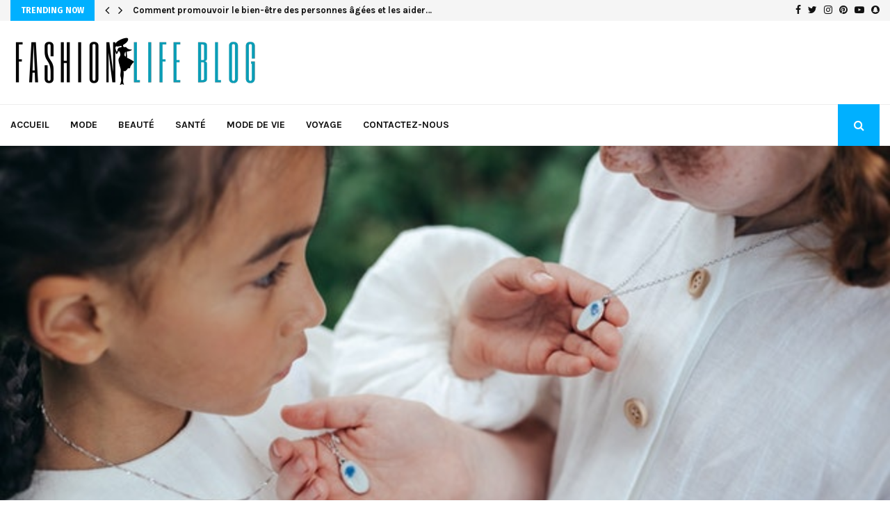

--- FILE ---
content_type: text/html; charset=UTF-8
request_url: http://fashionlifeblog.com/fingerprint-necklaces-a-special-gift/
body_size: 31372
content:
<!DOCTYPE html>
<html lang="en-US">
<head>
	<meta charset="UTF-8">
		<meta name="viewport" content="width=device-width, initial-scale=1">
		<link rel="profile" href="http://gmpg.org/xfn/11">
	<meta name='robots' content='index, follow, max-image-preview:large, max-snippet:-1, max-video-preview:-1' />

	<!-- This site is optimized with the Yoast SEO plugin v22.2 - https://yoast.com/wordpress/plugins/seo/ -->
	<title>Colliers à empreintes digitales : un cadeau spécial - Fashion Life Blog - A Life in Fashion</title>
	<link rel="canonical" href="http://fashionlifeblog.com/fingerprint-necklaces-a-special-gift/" />
	<meta property="og:locale" content="en_US" />
	<meta property="og:type" content="article" />
	<meta property="og:title" content="Colliers à empreintes digitales : un cadeau spécial - Fashion Life Blog - A Life in Fashion" />
	<meta property="og:description" content="Dans votre enfance, vos parents ont probablement essayé de conserver l&#8217;empreinte de votre pouce ou de vos doigts en l&#8217;imprimant sur du papier, afin de garder ce symbole comme souvenir de vos jeunes années. Offrir un pendentif avec une empreinte digitale est une façon tout aussi spéciale de célébrer des..." />
	<meta property="og:url" content="http://fashionlifeblog.com/fingerprint-necklaces-a-special-gift/" />
	<meta property="og:site_name" content="Fashion Life Blog - A Life in Fashion" />
	<meta property="article:published_time" content="2023-11-19T20:39:20+00:00" />
	<meta property="article:modified_time" content="2024-10-06T10:49:26+00:00" />
	<meta property="og:image" content="http://fashionlifeblog.com/wp-content/uploads/2023/06/pexels-ron-lach-10653947.jpg" />
	<meta property="og:image:width" content="640" />
	<meta property="og:image:height" content="426" />
	<meta property="og:image:type" content="image/jpeg" />
	<meta name="author" content="Marcus Butler" />
	<meta name="twitter:card" content="summary_large_image" />
	<meta name="twitter:label1" content="Written by" />
	<meta name="twitter:data1" content="Marcus Butler" />
	<meta name="twitter:label2" content="Est. reading time" />
	<meta name="twitter:data2" content="3 minutes" />
	<script type="application/ld+json" class="yoast-schema-graph">{"@context":"https://schema.org","@graph":[{"@type":"Article","@id":"http://fashionlifeblog.com/fingerprint-necklaces-a-special-gift/#article","isPartOf":{"@id":"http://fashionlifeblog.com/fingerprint-necklaces-a-special-gift/"},"author":{"name":"Marcus Butler","@id":"https://fashionlifeblog.com/#/schema/person/d6090f63e0dfdf27ac8a192dc7e4ccc9"},"headline":"Colliers à empreintes digitales : un cadeau spécial","datePublished":"2023-11-19T20:39:20+00:00","dateModified":"2024-10-06T10:49:26+00:00","mainEntityOfPage":{"@id":"http://fashionlifeblog.com/fingerprint-necklaces-a-special-gift/"},"wordCount":548,"commentCount":0,"publisher":{"@id":"https://fashionlifeblog.com/#organization"},"image":{"@id":"http://fashionlifeblog.com/fingerprint-necklaces-a-special-gift/#primaryimage"},"thumbnailUrl":"http://fashionlifeblog.com/wp-content/uploads/2023/06/pexels-ron-lach-10653947.jpg","keywords":["fingerprint","necklaces","special"],"articleSection":["Mode"],"inLanguage":"en-US","potentialAction":[{"@type":"CommentAction","name":"Comment","target":["http://fashionlifeblog.com/fingerprint-necklaces-a-special-gift/#respond"]}]},{"@type":"WebPage","@id":"http://fashionlifeblog.com/fingerprint-necklaces-a-special-gift/","url":"http://fashionlifeblog.com/fingerprint-necklaces-a-special-gift/","name":"Colliers à empreintes digitales : un cadeau spécial - Fashion Life Blog - A Life in Fashion","isPartOf":{"@id":"https://fashionlifeblog.com/#website"},"primaryImageOfPage":{"@id":"http://fashionlifeblog.com/fingerprint-necklaces-a-special-gift/#primaryimage"},"image":{"@id":"http://fashionlifeblog.com/fingerprint-necklaces-a-special-gift/#primaryimage"},"thumbnailUrl":"http://fashionlifeblog.com/wp-content/uploads/2023/06/pexels-ron-lach-10653947.jpg","datePublished":"2023-11-19T20:39:20+00:00","dateModified":"2024-10-06T10:49:26+00:00","breadcrumb":{"@id":"http://fashionlifeblog.com/fingerprint-necklaces-a-special-gift/#breadcrumb"},"inLanguage":"en-US","potentialAction":[{"@type":"ReadAction","target":["http://fashionlifeblog.com/fingerprint-necklaces-a-special-gift/"]}]},{"@type":"ImageObject","inLanguage":"en-US","@id":"http://fashionlifeblog.com/fingerprint-necklaces-a-special-gift/#primaryimage","url":"http://fashionlifeblog.com/wp-content/uploads/2023/06/pexels-ron-lach-10653947.jpg","contentUrl":"http://fashionlifeblog.com/wp-content/uploads/2023/06/pexels-ron-lach-10653947.jpg","width":640,"height":426,"caption":"Fingerprint necklaces"},{"@type":"BreadcrumbList","@id":"http://fashionlifeblog.com/fingerprint-necklaces-a-special-gift/#breadcrumb","itemListElement":[{"@type":"ListItem","position":1,"name":"Home","item":"https://fashionlifeblog.com/"},{"@type":"ListItem","position":2,"name":"Colliers à empreintes digitales : un cadeau spécial"}]},{"@type":"WebSite","@id":"https://fashionlifeblog.com/#website","url":"https://fashionlifeblog.com/","name":"Fashion Life Blog - A Life in Fashion","description":"Fashion Trends, Ideas and Tips","publisher":{"@id":"https://fashionlifeblog.com/#organization"},"potentialAction":[{"@type":"SearchAction","target":{"@type":"EntryPoint","urlTemplate":"https://fashionlifeblog.com/?s={search_term_string}"},"query-input":"required name=search_term_string"}],"inLanguage":"en-US"},{"@type":"Organization","@id":"https://fashionlifeblog.com/#organization","name":"Fashion Life Blog - A Life in Fashion","url":"https://fashionlifeblog.com/","logo":{"@type":"ImageObject","inLanguage":"en-US","@id":"https://fashionlifeblog.com/#/schema/logo/image/","url":"http://fashionlifeblog.com/wp-content/uploads/2024/03/Black-White-Elegant-Feminine-Fashion-Clothing-Logo-355-x-80-像素.png","contentUrl":"http://fashionlifeblog.com/wp-content/uploads/2024/03/Black-White-Elegant-Feminine-Fashion-Clothing-Logo-355-x-80-像素.png","width":355,"height":80,"caption":"Fashion Life Blog - A Life in Fashion"},"image":{"@id":"https://fashionlifeblog.com/#/schema/logo/image/"}},{"@type":"Person","@id":"https://fashionlifeblog.com/#/schema/person/d6090f63e0dfdf27ac8a192dc7e4ccc9","name":"Marcus Butler","image":{"@type":"ImageObject","inLanguage":"en-US","@id":"https://fashionlifeblog.com/#/schema/person/image/","url":"https://secure.gravatar.com/avatar/c228841b519ec08ae5759c67636a1fded410bb4d8cb42d067b837f28e6a42bb0?s=96&d=mm&r=g","contentUrl":"https://secure.gravatar.com/avatar/c228841b519ec08ae5759c67636a1fded410bb4d8cb42d067b837f28e6a42bb0?s=96&d=mm&r=g","caption":"Marcus Butler"},"description":"At Fashion Life Blog, we understand the challenges of balancing work, family, and personal well-being. That’s why we’re here to provide you with a go-to resource for all things fashion, style, and living your most fabulous life.","sameAs":["http://fashionlifeblog.com"],"url":"http://fashionlifeblog.com/author/lanternfashion/"}]}</script>
	<!-- / Yoast SEO plugin. -->


<link rel='dns-prefetch' href='//fonts.googleapis.com' />
<link rel="alternate" type="application/rss+xml" title="Fashion Life Blog - A Life in Fashion &raquo; Feed" href="http://fashionlifeblog.com/feed/" />
<link rel="alternate" type="application/rss+xml" title="Fashion Life Blog - A Life in Fashion &raquo; Comments Feed" href="http://fashionlifeblog.com/comments/feed/" />
<link rel="alternate" type="application/rss+xml" title="Fashion Life Blog - A Life in Fashion &raquo; Colliers à empreintes digitales : un cadeau spécial Comments Feed" href="http://fashionlifeblog.com/fingerprint-necklaces-a-special-gift/feed/" />
<link rel="alternate" title="oEmbed (JSON)" type="application/json+oembed" href="http://fashionlifeblog.com/wp-json/oembed/1.0/embed?url=http%3A%2F%2Ffashionlifeblog.com%2Ffingerprint-necklaces-a-special-gift%2F" />
<link rel="alternate" title="oEmbed (XML)" type="text/xml+oembed" href="http://fashionlifeblog.com/wp-json/oembed/1.0/embed?url=http%3A%2F%2Ffashionlifeblog.com%2Ffingerprint-necklaces-a-special-gift%2F&#038;format=xml" />
<style id='wp-img-auto-sizes-contain-inline-css' type='text/css'>
img:is([sizes=auto i],[sizes^="auto," i]){contain-intrinsic-size:3000px 1500px}
/*# sourceURL=wp-img-auto-sizes-contain-inline-css */
</style>
<style id='wp-emoji-styles-inline-css' type='text/css'>

	img.wp-smiley, img.emoji {
		display: inline !important;
		border: none !important;
		box-shadow: none !important;
		height: 1em !important;
		width: 1em !important;
		margin: 0 0.07em !important;
		vertical-align: -0.1em !important;
		background: none !important;
		padding: 0 !important;
	}
/*# sourceURL=wp-emoji-styles-inline-css */
</style>
<style id='wp-block-library-inline-css' type='text/css'>
:root{--wp-block-synced-color:#7a00df;--wp-block-synced-color--rgb:122,0,223;--wp-bound-block-color:var(--wp-block-synced-color);--wp-editor-canvas-background:#ddd;--wp-admin-theme-color:#007cba;--wp-admin-theme-color--rgb:0,124,186;--wp-admin-theme-color-darker-10:#006ba1;--wp-admin-theme-color-darker-10--rgb:0,107,160.5;--wp-admin-theme-color-darker-20:#005a87;--wp-admin-theme-color-darker-20--rgb:0,90,135;--wp-admin-border-width-focus:2px}@media (min-resolution:192dpi){:root{--wp-admin-border-width-focus:1.5px}}.wp-element-button{cursor:pointer}:root .has-very-light-gray-background-color{background-color:#eee}:root .has-very-dark-gray-background-color{background-color:#313131}:root .has-very-light-gray-color{color:#eee}:root .has-very-dark-gray-color{color:#313131}:root .has-vivid-green-cyan-to-vivid-cyan-blue-gradient-background{background:linear-gradient(135deg,#00d084,#0693e3)}:root .has-purple-crush-gradient-background{background:linear-gradient(135deg,#34e2e4,#4721fb 50%,#ab1dfe)}:root .has-hazy-dawn-gradient-background{background:linear-gradient(135deg,#faaca8,#dad0ec)}:root .has-subdued-olive-gradient-background{background:linear-gradient(135deg,#fafae1,#67a671)}:root .has-atomic-cream-gradient-background{background:linear-gradient(135deg,#fdd79a,#004a59)}:root .has-nightshade-gradient-background{background:linear-gradient(135deg,#330968,#31cdcf)}:root .has-midnight-gradient-background{background:linear-gradient(135deg,#020381,#2874fc)}:root{--wp--preset--font-size--normal:16px;--wp--preset--font-size--huge:42px}.has-regular-font-size{font-size:1em}.has-larger-font-size{font-size:2.625em}.has-normal-font-size{font-size:var(--wp--preset--font-size--normal)}.has-huge-font-size{font-size:var(--wp--preset--font-size--huge)}.has-text-align-center{text-align:center}.has-text-align-left{text-align:left}.has-text-align-right{text-align:right}.has-fit-text{white-space:nowrap!important}#end-resizable-editor-section{display:none}.aligncenter{clear:both}.items-justified-left{justify-content:flex-start}.items-justified-center{justify-content:center}.items-justified-right{justify-content:flex-end}.items-justified-space-between{justify-content:space-between}.screen-reader-text{border:0;clip-path:inset(50%);height:1px;margin:-1px;overflow:hidden;padding:0;position:absolute;width:1px;word-wrap:normal!important}.screen-reader-text:focus{background-color:#ddd;clip-path:none;color:#444;display:block;font-size:1em;height:auto;left:5px;line-height:normal;padding:15px 23px 14px;text-decoration:none;top:5px;width:auto;z-index:100000}html :where(.has-border-color){border-style:solid}html :where([style*=border-top-color]){border-top-style:solid}html :where([style*=border-right-color]){border-right-style:solid}html :where([style*=border-bottom-color]){border-bottom-style:solid}html :where([style*=border-left-color]){border-left-style:solid}html :where([style*=border-width]){border-style:solid}html :where([style*=border-top-width]){border-top-style:solid}html :where([style*=border-right-width]){border-right-style:solid}html :where([style*=border-bottom-width]){border-bottom-style:solid}html :where([style*=border-left-width]){border-left-style:solid}html :where(img[class*=wp-image-]){height:auto;max-width:100%}:where(figure){margin:0 0 1em}html :where(.is-position-sticky){--wp-admin--admin-bar--position-offset:var(--wp-admin--admin-bar--height,0px)}@media screen and (max-width:600px){html :where(.is-position-sticky){--wp-admin--admin-bar--position-offset:0px}}

/*# sourceURL=wp-block-library-inline-css */
</style><style id='global-styles-inline-css' type='text/css'>
:root{--wp--preset--aspect-ratio--square: 1;--wp--preset--aspect-ratio--4-3: 4/3;--wp--preset--aspect-ratio--3-4: 3/4;--wp--preset--aspect-ratio--3-2: 3/2;--wp--preset--aspect-ratio--2-3: 2/3;--wp--preset--aspect-ratio--16-9: 16/9;--wp--preset--aspect-ratio--9-16: 9/16;--wp--preset--color--black: #000000;--wp--preset--color--cyan-bluish-gray: #abb8c3;--wp--preset--color--white: #ffffff;--wp--preset--color--pale-pink: #f78da7;--wp--preset--color--vivid-red: #cf2e2e;--wp--preset--color--luminous-vivid-orange: #ff6900;--wp--preset--color--luminous-vivid-amber: #fcb900;--wp--preset--color--light-green-cyan: #7bdcb5;--wp--preset--color--vivid-green-cyan: #00d084;--wp--preset--color--pale-cyan-blue: #8ed1fc;--wp--preset--color--vivid-cyan-blue: #0693e3;--wp--preset--color--vivid-purple: #9b51e0;--wp--preset--gradient--vivid-cyan-blue-to-vivid-purple: linear-gradient(135deg,rgb(6,147,227) 0%,rgb(155,81,224) 100%);--wp--preset--gradient--light-green-cyan-to-vivid-green-cyan: linear-gradient(135deg,rgb(122,220,180) 0%,rgb(0,208,130) 100%);--wp--preset--gradient--luminous-vivid-amber-to-luminous-vivid-orange: linear-gradient(135deg,rgb(252,185,0) 0%,rgb(255,105,0) 100%);--wp--preset--gradient--luminous-vivid-orange-to-vivid-red: linear-gradient(135deg,rgb(255,105,0) 0%,rgb(207,46,46) 100%);--wp--preset--gradient--very-light-gray-to-cyan-bluish-gray: linear-gradient(135deg,rgb(238,238,238) 0%,rgb(169,184,195) 100%);--wp--preset--gradient--cool-to-warm-spectrum: linear-gradient(135deg,rgb(74,234,220) 0%,rgb(151,120,209) 20%,rgb(207,42,186) 40%,rgb(238,44,130) 60%,rgb(251,105,98) 80%,rgb(254,248,76) 100%);--wp--preset--gradient--blush-light-purple: linear-gradient(135deg,rgb(255,206,236) 0%,rgb(152,150,240) 100%);--wp--preset--gradient--blush-bordeaux: linear-gradient(135deg,rgb(254,205,165) 0%,rgb(254,45,45) 50%,rgb(107,0,62) 100%);--wp--preset--gradient--luminous-dusk: linear-gradient(135deg,rgb(255,203,112) 0%,rgb(199,81,192) 50%,rgb(65,88,208) 100%);--wp--preset--gradient--pale-ocean: linear-gradient(135deg,rgb(255,245,203) 0%,rgb(182,227,212) 50%,rgb(51,167,181) 100%);--wp--preset--gradient--electric-grass: linear-gradient(135deg,rgb(202,248,128) 0%,rgb(113,206,126) 100%);--wp--preset--gradient--midnight: linear-gradient(135deg,rgb(2,3,129) 0%,rgb(40,116,252) 100%);--wp--preset--font-size--small: 14px;--wp--preset--font-size--medium: 20px;--wp--preset--font-size--large: 32px;--wp--preset--font-size--x-large: 42px;--wp--preset--font-size--normal: 16px;--wp--preset--font-size--huge: 42px;--wp--preset--spacing--20: 0.44rem;--wp--preset--spacing--30: 0.67rem;--wp--preset--spacing--40: 1rem;--wp--preset--spacing--50: 1.5rem;--wp--preset--spacing--60: 2.25rem;--wp--preset--spacing--70: 3.38rem;--wp--preset--spacing--80: 5.06rem;--wp--preset--shadow--natural: 6px 6px 9px rgba(0, 0, 0, 0.2);--wp--preset--shadow--deep: 12px 12px 50px rgba(0, 0, 0, 0.4);--wp--preset--shadow--sharp: 6px 6px 0px rgba(0, 0, 0, 0.2);--wp--preset--shadow--outlined: 6px 6px 0px -3px rgb(255, 255, 255), 6px 6px rgb(0, 0, 0);--wp--preset--shadow--crisp: 6px 6px 0px rgb(0, 0, 0);}:where(.is-layout-flex){gap: 0.5em;}:where(.is-layout-grid){gap: 0.5em;}body .is-layout-flex{display: flex;}.is-layout-flex{flex-wrap: wrap;align-items: center;}.is-layout-flex > :is(*, div){margin: 0;}body .is-layout-grid{display: grid;}.is-layout-grid > :is(*, div){margin: 0;}:where(.wp-block-columns.is-layout-flex){gap: 2em;}:where(.wp-block-columns.is-layout-grid){gap: 2em;}:where(.wp-block-post-template.is-layout-flex){gap: 1.25em;}:where(.wp-block-post-template.is-layout-grid){gap: 1.25em;}.has-black-color{color: var(--wp--preset--color--black) !important;}.has-cyan-bluish-gray-color{color: var(--wp--preset--color--cyan-bluish-gray) !important;}.has-white-color{color: var(--wp--preset--color--white) !important;}.has-pale-pink-color{color: var(--wp--preset--color--pale-pink) !important;}.has-vivid-red-color{color: var(--wp--preset--color--vivid-red) !important;}.has-luminous-vivid-orange-color{color: var(--wp--preset--color--luminous-vivid-orange) !important;}.has-luminous-vivid-amber-color{color: var(--wp--preset--color--luminous-vivid-amber) !important;}.has-light-green-cyan-color{color: var(--wp--preset--color--light-green-cyan) !important;}.has-vivid-green-cyan-color{color: var(--wp--preset--color--vivid-green-cyan) !important;}.has-pale-cyan-blue-color{color: var(--wp--preset--color--pale-cyan-blue) !important;}.has-vivid-cyan-blue-color{color: var(--wp--preset--color--vivid-cyan-blue) !important;}.has-vivid-purple-color{color: var(--wp--preset--color--vivid-purple) !important;}.has-black-background-color{background-color: var(--wp--preset--color--black) !important;}.has-cyan-bluish-gray-background-color{background-color: var(--wp--preset--color--cyan-bluish-gray) !important;}.has-white-background-color{background-color: var(--wp--preset--color--white) !important;}.has-pale-pink-background-color{background-color: var(--wp--preset--color--pale-pink) !important;}.has-vivid-red-background-color{background-color: var(--wp--preset--color--vivid-red) !important;}.has-luminous-vivid-orange-background-color{background-color: var(--wp--preset--color--luminous-vivid-orange) !important;}.has-luminous-vivid-amber-background-color{background-color: var(--wp--preset--color--luminous-vivid-amber) !important;}.has-light-green-cyan-background-color{background-color: var(--wp--preset--color--light-green-cyan) !important;}.has-vivid-green-cyan-background-color{background-color: var(--wp--preset--color--vivid-green-cyan) !important;}.has-pale-cyan-blue-background-color{background-color: var(--wp--preset--color--pale-cyan-blue) !important;}.has-vivid-cyan-blue-background-color{background-color: var(--wp--preset--color--vivid-cyan-blue) !important;}.has-vivid-purple-background-color{background-color: var(--wp--preset--color--vivid-purple) !important;}.has-black-border-color{border-color: var(--wp--preset--color--black) !important;}.has-cyan-bluish-gray-border-color{border-color: var(--wp--preset--color--cyan-bluish-gray) !important;}.has-white-border-color{border-color: var(--wp--preset--color--white) !important;}.has-pale-pink-border-color{border-color: var(--wp--preset--color--pale-pink) !important;}.has-vivid-red-border-color{border-color: var(--wp--preset--color--vivid-red) !important;}.has-luminous-vivid-orange-border-color{border-color: var(--wp--preset--color--luminous-vivid-orange) !important;}.has-luminous-vivid-amber-border-color{border-color: var(--wp--preset--color--luminous-vivid-amber) !important;}.has-light-green-cyan-border-color{border-color: var(--wp--preset--color--light-green-cyan) !important;}.has-vivid-green-cyan-border-color{border-color: var(--wp--preset--color--vivid-green-cyan) !important;}.has-pale-cyan-blue-border-color{border-color: var(--wp--preset--color--pale-cyan-blue) !important;}.has-vivid-cyan-blue-border-color{border-color: var(--wp--preset--color--vivid-cyan-blue) !important;}.has-vivid-purple-border-color{border-color: var(--wp--preset--color--vivid-purple) !important;}.has-vivid-cyan-blue-to-vivid-purple-gradient-background{background: var(--wp--preset--gradient--vivid-cyan-blue-to-vivid-purple) !important;}.has-light-green-cyan-to-vivid-green-cyan-gradient-background{background: var(--wp--preset--gradient--light-green-cyan-to-vivid-green-cyan) !important;}.has-luminous-vivid-amber-to-luminous-vivid-orange-gradient-background{background: var(--wp--preset--gradient--luminous-vivid-amber-to-luminous-vivid-orange) !important;}.has-luminous-vivid-orange-to-vivid-red-gradient-background{background: var(--wp--preset--gradient--luminous-vivid-orange-to-vivid-red) !important;}.has-very-light-gray-to-cyan-bluish-gray-gradient-background{background: var(--wp--preset--gradient--very-light-gray-to-cyan-bluish-gray) !important;}.has-cool-to-warm-spectrum-gradient-background{background: var(--wp--preset--gradient--cool-to-warm-spectrum) !important;}.has-blush-light-purple-gradient-background{background: var(--wp--preset--gradient--blush-light-purple) !important;}.has-blush-bordeaux-gradient-background{background: var(--wp--preset--gradient--blush-bordeaux) !important;}.has-luminous-dusk-gradient-background{background: var(--wp--preset--gradient--luminous-dusk) !important;}.has-pale-ocean-gradient-background{background: var(--wp--preset--gradient--pale-ocean) !important;}.has-electric-grass-gradient-background{background: var(--wp--preset--gradient--electric-grass) !important;}.has-midnight-gradient-background{background: var(--wp--preset--gradient--midnight) !important;}.has-small-font-size{font-size: var(--wp--preset--font-size--small) !important;}.has-medium-font-size{font-size: var(--wp--preset--font-size--medium) !important;}.has-large-font-size{font-size: var(--wp--preset--font-size--large) !important;}.has-x-large-font-size{font-size: var(--wp--preset--font-size--x-large) !important;}
/*# sourceURL=global-styles-inline-css */
</style>

<style id='classic-theme-styles-inline-css' type='text/css'>
/*! This file is auto-generated */
.wp-block-button__link{color:#fff;background-color:#32373c;border-radius:9999px;box-shadow:none;text-decoration:none;padding:calc(.667em + 2px) calc(1.333em + 2px);font-size:1.125em}.wp-block-file__button{background:#32373c;color:#fff;text-decoration:none}
/*# sourceURL=/wp-includes/css/classic-themes.min.css */
</style>
<link rel='stylesheet' id='contact-form-7-css' href='http://fashionlifeblog.com/wp-content/plugins/contact-form-7/includes/css/styles.css?ver=5.7.7' type='text/css' media='all' />
<link rel='stylesheet' id='pencisc-css' href='http://fashionlifeblog.com/wp-content/plugins/penci-framework/assets/css/single-shortcode.css?ver=6.9' type='text/css' media='all' />
<link rel='stylesheet' id='penci-oswald-css' href='//fonts.googleapis.com/css?family=Oswald%3A400&#038;ver=6.9' type='text/css' media='all' />
<link rel='stylesheet' id='penci-font-awesome-css' href='http://fashionlifeblog.com/wp-content/themes/pennews/css/font-awesome.min.css?ver=4.5.2' type='text/css' media='all' />
<link rel='stylesheet' id='penci-fonts-css' href='//fonts.googleapis.com/css?family=Roboto%3A300%2C300italic%2C400%2C400italic%2C500%2C500italic%2C700%2C700italic%2C800%2C800italic%7CMukta+Vaani%3A300%2C300italic%2C400%2C400italic%2C500%2C500italic%2C700%2C700italic%2C800%2C800italic%7COswald%3A300%2C300italic%2C400%2C400italic%2C500%2C500italic%2C700%2C700italic%2C800%2C800italic%7CTeko%3A300%2C300italic%2C400%2C400italic%2C500%2C500italic%2C700%2C700italic%2C800%2C800italic%7CPlayfair+Display%3A300%2C300italic%2C400%2C400italic%2C500%2C500italic%2C700%2C700italic%2C800%2C800italic%7CKarla%3A300%2C300italic%2C400%2C400italic%2C500%2C500italic%2C700%2C700italic%2C800%2C800italic%7CFira+Sans%3A300%2C300italic%2C400%2C400italic%2C500%2C500italic%2C700%2C700italic%2C800%2C800italic%3A300%2C300italic%2C400%2C400italic%2C500%2C500italic%2C700%2C700italic%2C800%2C800italic%26subset%3Dcyrillic%2Ccyrillic-ext%2Cgreek%2Cgreek-ext%2Clatin-ext' type='text/css' media='all' />
<link rel='stylesheet' id='penci-portfolio-css' href='http://fashionlifeblog.com/wp-content/themes/pennews/css/portfolio.css?ver=6.6.5' type='text/css' media='all' />
<link rel='stylesheet' id='penci-recipe-css' href='http://fashionlifeblog.com/wp-content/themes/pennews/css/recipe.css?ver=6.6.5' type='text/css' media='all' />
<link rel='stylesheet' id='penci-review-css' href='http://fashionlifeblog.com/wp-content/themes/pennews/css/review.css?ver=6.6.5' type='text/css' media='all' />
<link rel='stylesheet' id='penci-style-css' href='http://fashionlifeblog.com/wp-content/themes/pennews/style.css?ver=6.6.5' type='text/css' media='all' />
<style id='penci-style-inline-css' type='text/css'>
.penci-block-vc.style-title-13:not(.footer-widget).style-title-center .penci-block-heading {border-right: 10px solid transparent; border-left: 10px solid transparent; }.site-branding h1, .site-branding h2 {margin: 0;}.penci-schema-markup { display: none !important; }.penci-entry-media .twitter-video { max-width: none !important; margin: 0 !important; }.penci-entry-media .fb-video { margin-bottom: 0; }.penci-entry-media .post-format-meta > iframe { vertical-align: top; }.penci-single-style-6 .penci-entry-media-top.penci-video-format-dailymotion:after, .penci-single-style-6 .penci-entry-media-top.penci-video-format-facebook:after, .penci-single-style-6 .penci-entry-media-top.penci-video-format-vimeo:after, .penci-single-style-6 .penci-entry-media-top.penci-video-format-twitter:after, .penci-single-style-7 .penci-entry-media-top.penci-video-format-dailymotion:after, .penci-single-style-7 .penci-entry-media-top.penci-video-format-facebook:after, .penci-single-style-7 .penci-entry-media-top.penci-video-format-vimeo:after, .penci-single-style-7 .penci-entry-media-top.penci-video-format-twitter:after { content: none; } .penci-single-style-5 .penci-entry-media.penci-video-format-dailymotion:after, .penci-single-style-5 .penci-entry-media.penci-video-format-facebook:after, .penci-single-style-5 .penci-entry-media.penci-video-format-vimeo:after, .penci-single-style-5 .penci-entry-media.penci-video-format-twitter:after { content: none; }@media screen and (max-width: 960px) { .penci-insta-thumb ul.thumbnails.penci_col_5 li, .penci-insta-thumb ul.thumbnails.penci_col_6 li { width: 33.33% !important; } .penci-insta-thumb ul.thumbnails.penci_col_7 li, .penci-insta-thumb ul.thumbnails.penci_col_8 li, .penci-insta-thumb ul.thumbnails.penci_col_9 li, .penci-insta-thumb ul.thumbnails.penci_col_10 li { width: 25% !important; } }.site-header.header--s12 .penci-menu-toggle-wapper,.site-header.header--s12 .header__social-search { flex: 1; }.site-header.header--s5 .site-branding {  padding-right: 0;margin-right: 40px; }.penci-block_37 .penci_post-meta { padding-top: 8px; }.penci-block_37 .penci-post-excerpt + .penci_post-meta { padding-top: 0; }.penci-hide-text-votes { display: none; }.penci-usewr-review {  border-top: 1px solid #ececec; }.penci-review-score {top: 5px; position: relative; }.penci-social-counter.penci-social-counter--style-3 .penci-social__empty a, .penci-social-counter.penci-social-counter--style-4 .penci-social__empty a, .penci-social-counter.penci-social-counter--style-5 .penci-social__empty a, .penci-social-counter.penci-social-counter--style-6 .penci-social__empty a { display: flex; justify-content: center; align-items: center; }.penci-block-error { padding: 0 20px 20px; }@media screen and (min-width: 1240px){ .penci_dis_padding_bw .penci-content-main.penci-col-4:nth-child(3n+2) { padding-right: 15px; padding-left: 15px; }}.bos_searchbox_widget_class.penci-vc-column-1 #flexi_searchbox #b_searchboxInc .b_submitButton_wrapper{ padding-top: 10px; padding-bottom: 10px; }.mfp-image-holder .mfp-close, .mfp-iframe-holder .mfp-close { background: transparent; border-color: transparent; }h1, h2, h3, h4, h5, h6,.error404 .page-title,
		.error404 .penci-block-vc .penci-block__title, .footer__bottom.style-2 .block-title {font-family: 'Karla', sans-serif}h1, h2, h3, h4, h5, h6,.error404 .page-title,
		 .error404 .penci-block-vc .penci-block__title, .product_list_widget .product-title, .footer__bottom.style-2 .block-title {font-weight: 700}body, button, input, select, textarea,.penci-post-subtitle,.woocommerce ul.products li.product .button,#site-navigation .penci-megamenu .penci-mega-thumbnail .mega-cat-name{font-family: 'Fira Sans', sans-serif}.penci-topbar .topbar__trending h3.penci__post-title{ font-size: 13px; }.topbar__trending{ width:700px ; }.penci-topbar{ background-color:#f5f5f5 ; }.penci-topbar,.penci-topbar a, .penci-topbar ul li a{ color:#111111 ; }.penci-topbar a:hover , .penci-topbar ul li a:hover{ color:#00b0ff !important; }.topbar__social-media a:hover{ color:#00b0ff ; }.penci-topbar ul.menu li ul.sub-menu li a:hover{ color:#00b0ff ; }.penci-topbar .topbar__trending .headline-title{ background-color:#00b0ff ; }.penci-topbar .topbar__trending .headline-title{ color:#ffffff ; }.main-navigation a,.mobile-sidebar .primary-menu-mobile li a, .penci-menu-hbg .primary-menu-mobile li a{ font-family: 'Karla', sans-serif; }.penci-post-pagination h5{ font-size:16px; }.penci-author-content h5 a{ font-size:16px; }.penci-post-related .item-related h4{ font-size:15px; }
		.penci-post-related .post-title-box .post-box-title,
		.post-comments .post-title-box .post-box-title, 
		.site-content .post-comments #respond h3{ font-size: 18px !important; }.penci-block-vc-pag  .penci-archive__list_posts .penci-post-item .entry-title{ font-size:24px; }.penci-block-vc-pag  .penci-archive__list_posts .penci-post-item .entry-title{ font-weight:400; }.penci-portfolio-wrap{ margin-left: 0px; margin-right: 0px; }.penci-portfolio-wrap .portfolio-item{ padding-left: 0px; padding-right: 0px; margin-bottom:0px; }.penci-menu-hbg-widgets .menu-hbg-title { font-family:'Karla', sans-serif }
		.woocommerce div.product .related > h2,.woocommerce div.product .upsells > h2,
		.post-title-box .post-box-title,.site-content #respond h3,.site-content .widget-title,
		.site-content .widgettitle,
		body.page-template-full-width.page-paged-2 .site-content .widget.penci-block-vc .penci-block__title,
		body:not( .page-template-full-width ) .site-content .widget.penci-block-vc .penci-block__title{ font-size:16px !important;font-weight:700 !important;font-family:'Karla', sans-serif !important; }.site-footer .penci-block-vc .penci-block__title{ font-weight:700;font-family:'Karla', sans-serif; }.penci-popup-login-register .penci-login-container a:hover{ color:#00b0ff ; }.penci-popup-login-register .penci-login-container .penci-login input[type="submit"]{ background-color:#00b0ff ; }body{ background-color: #fff; }.penci_dis_padding_bw .penci-block-vc.style-title-11:not(.footer-widget) .penci-block__title a,
		.penci_dis_padding_bw .penci-block-vc.style-title-11:not(.footer-widget) .penci-block__title span, 
		.penci_dis_padding_bw .penci-block-vc.style-title-11:not(.footer-widget) .penci-subcat-filter, 
		.penci_dis_padding_bw .penci-block-vc.style-title-11:not(.footer-widget) .penci-slider-nav{ background-color:#ffffff; }body, input, select, textarea,
			.widget.widget_display_replies li, .widget.widget_display_topics li,
			.widget ul li,
			.error404 .page-title,
			.entry-content .penci-recipe-heading h2,
			.entry-content .penci-recipe-title,
			#respond h3,.penci-review-text,#respond textarea, .wpcf7 textarea,
			.woocommerce .woocommerce-product-search input[type="search"],
			.woocommerce nav.woocommerce-pagination ul li a, .woocommerce nav.woocommerce-pagination ul li span,
			.woocommerce table.shop_table th,
			.woocommerce-page form .form-row .input-text,
			.select2-container--default .select2-selection--single .select2-selection__rendered,
			#respond label, .wpcf7 label,
			.mc4wp-form,
			#bbpress-forums li.bbp-body ul.forum li.bbp-forum-topic-count, #bbpress-forums li.bbp-body ul.forum li.bbp-forum-reply-count,
			#bbpress-forums li.bbp-body ul.forum li.bbp-forum-freshness, #bbpress-forums li.bbp-body ul.forum li.bbp-forum-freshness a, 
			#bbpress-forums li.bbp-body ul.topic li.bbp-forum-topic-count, #bbpress-forums li.bbp-body ul.topic li.bbp-topic-voice-count,
			#bbpress-forums li.bbp-body ul.topic li.bbp-forum-reply-count, #bbpress-forums li.bbp-body ul.topic li.bbp-topic-freshness > a,
			#bbpress-forums li.bbp-body ul.topic li.bbp-topic-freshness, #bbpress-forums li.bbp-body ul.topic li.bbp-topic-reply-count,
			div.bbp-template-notice, div.indicator-hint,
			#bbpress-forums fieldset.bbp-form legend,
			.entry-content code, .wpb_text_column code, .entry-content blockquote.wp-block-quote p, .entry-content blockquote.wp-block-quote p,
			.penci_dark_layout blockquote.style-3, .penci_dark_layout blockquote.style-3 p,
			.penci_dark_layout blockquote.style-2,.penci_dark_layout blockquote.style-2 p,
			.wpb_text_column blockquote.wp-block-quote p, .wpb_text_column blockquote.wp-block-quote p,
			.widget.widget_display_views li, .widget.widget_display_forums li, .widget.widget_layered_nav li,
			.widget.widget_product_categories li, .widget.widget_categories li, .widget.widget_archive li,
			.widget.widget_pages li, .widget.widget_meta li, .wp-block-pullquote{ color:#111111 }.site-main .frontend-form-container .element-media-file,.site-main .frontend-form-container .element-media,.site-main .frontend-item-container .select2.select2-container .select2-selection.select-with-search-container,.site-main .frontend-item-container input[type="text"],.site-main .frontend-item-container input[type="email"],.site-main .frontend-item-container input[type="url"],.site-main .frontend-item-container textarea,.site-main .frontend-item-container select{ border-color: #eeeeee }
			.site-header,
			.buddypress-wrap .select-wrap,
			.penci-post-blog-classic,
			.activity-list.bp-list,
			.penci-team_memebers .penci-team_item__content,
			.penci-author-box-wrap,
			.about-widget .about-me-heading:before,
			#buddypress .wp-editor-container,
			#bbpress-forums .bbp-forums-list,
			div.bbp-forum-header, div.bbp-topic-header, div.bbp-reply-header,
			.activity-list li.bbp_topic_create .activity-content .activity-inner,
			.rtl .activity-list li.bbp_reply_create .activity-content .activity-inner,
			#drag-drop-area,
			.bp-avatar-nav ul.avatar-nav-items li.current,
			.bp-avatar-nav ul,
			.site-main .bbp-pagination-links a, .site-main .bbp-pagination-links span.current,
			.bbpress  .wp-editor-container,
			.penci-ajax-search-results-wrapper,
			.show-search .search-field,
			.show-search .show-search__content,
			.penci-viewall-results,
			.penci-subcat-list .flexMenu-viewMore .flexMenu-popup,
			.penci-owl-carousel-style .owl-dot span,
			.penci-owl-carousel-slider .owl-dot span,
			.woocommerce-cart table.cart td.actions .coupon .input-text,
			.blog-boxed .penci-archive__content .article_content,
			.penci-block_28 .block28_first_item:not(.hide-border),
			.penci-mul-comments-wrapper .penci-tab-nav,
			.penci-recipe,.penci-recipe-heading,.penci-recipe-ingredients,.penci-recipe-notes,
			.wp-block-yoast-faq-block .schema-faq-section,
			.wp-block-yoast-how-to-block ol.schema-how-to-steps,
			.wp-block-pullquote,
			.wrapper-penci-recipe .penci-recipe-ingredients
			{ border-color:#eeeeee }
		    blockquote:not(.wp-block-quote):before, q:before,   
		    blockquote:not(.wp-block-quote):after, q:after, blockquote.style-3:before,
			.penci-block-vc.style-title-10:not(.footer-widget) .penci-block-heading:after
			{ background-color:#eeeeee }
			.penci-block-vc.style-title-10:not(.footer-widget) .penci-block-heading,
			.wrapper-penci-review, .penci-review-container.penci-review-count,.penci-usewr-review,
			.widget .tagcloud a,.widget.widget_recent_entries li, .widget.widget_recent_comments li, .widget.widget_meta li,
		    .penci-inline-related-posts,
		    .penci_dark_layout .site-main #buddypress div.item-list-tabs:not(#subnav),
			code,abbr, acronym,fieldset,hr,#bbpress-forums div.bbp-the-content-wrapper textarea.bbp-the-content,
			.penci-pagination:not(.penci-ajax-more) a, .penci-pagination:not(.penci-ajax-more) span,
			th,td,#wp-calendar tbody td{ border-color:#eeeeee }
			.site-main #bbpress-forums li.bbp-body ul.forum,
			.site-main #bbpress-forums li.bbp-body ul.topic,#bbpress-forums li.bbp-footer,
			#bbpress-forums div.bbp-template-notice.info,
			.bbp-pagination-links a, .bbp-pagination-links span.current,
			.site-main #buddypress .standard-form textarea,
			.site-main #buddypress .standard-form input[type=text], .site-main #buddypress .standard-form input[type=color], 
			.site-main #buddypress .standard-form input[type=date], .site-main #buddypress .standard-form input[type=datetime],
			.site-main #buddypress .standard-form input[type=datetime-local], .site-main #buddypress .standard-form input[type=email],
			.site-main #buddypress .standard-form input[type=month], .site-main #buddypress .standard-form input[type=number], 
			.site-main #buddypress .standard-form input[type=range], .site-main #buddypress .standard-form input[type=search], 
			.site-main #buddypress .standard-form input[type=tel], .site-main #buddypress .standard-form input[type=time],
		    .site-main #buddypress .standard-form input[type=url], .site-main #buddypress .standard-form input[type=week],
		    .site-main #buddypress .standard-form select,.site-main #buddypress .standard-form input[type=password],
	        .site-main #buddypress .dir-search input[type=search], .site-main #buddypress .dir-search input[type=text],
	        .site-main #buddypress .groups-members-search input[type=search], .site-main #buddypress .groups-members-search input[type=text],
	        .site-main #buddypress button, .site-main #buddypress a.button,
	        .site-main #buddypress input[type=button], .site-main #buddypress input[type=reset],
	        .site-main #buddypress ul.button-nav li a,.site-main #buddypress div.generic-button a,.site-main #buddypress .comment-reply-link, 
	        a.bp-title-button,.site-main #buddypress button:hover,.site-main #buddypress a.button:hover, .site-main #buddypress a.button:focus,
	        .site-main #buddypress input[type=button]:hover, .site-main #buddypress input[type=reset]:hover, 
	        .site-main #buddypress ul.button-nav li a:hover, .site-main #buddypress ul.button-nav li.current a,
	        .site-main #buddypress div.generic-button a:hover,.site-main #buddypress .comment-reply-link:hover,
	        .site-main #buddypress input[type=submit]:hover,.site-main #buddypress select,.site-main #buddypress ul.item-list,
			.site-main #buddypress .profile[role=main],.site-main #buddypress ul.item-list li,.site-main #buddypress div.pagination .pag-count ,
			.site-main #buddypress div.pagination .pagination-links span,.site-main #buddypress div.pagination .pagination-links a,
			body.activity-permalink .site-main #buddypress div.activity-comments, .site-main #buddypress div.activity-comments form .ac-textarea,
			.site-main #buddypress table.profile-fields, .site-main #buddypress table.profile-fields:last-child{ border-color:#eeeeee }.site-main #buddypress table.notifications tr td.label, #buddypress table.notifications-settings tr td.label,.site-main #buddypress table.profile-fields tr td.label, #buddypress table.wp-profile-fields tr td.label,.site-main #buddypress table.messages-notices tr td.label, #buddypress table.forum tr td.label{ border-color: #eeeeee !important; }
			.penci-block-vc,
			.penci-block_1 .block1_first_item,
			.penci-block_1 .block1_first_item .penci_post-meta,
			.penci-block_1 .block1_items .penci_media_object,
			.penci-block_4 .penci-small-thumb:after,
			.penci-recent-rv,
			.penci-block_6 .penci-post-item,
			.penci-block_9 .block9_first_item,.penci-block_9 .penci-post-item,
			.penci-block_9 .block9_items .block9_item_loadmore:first-of-type,
			.penci-block_11 .block11_first_item,.penci-block_11 .penci-post-item,
			.penci-block_11 .block11_items .block11_item_loadmore:first-of-type,
			.penci-block_15 .penci-post-item,.penci-block_15 .penci-block__title,
			.penci-block_20 .penci_media_object,
			.penci-block_20 .penci_media_object.penci_mobj-image-right .penci_post_content,
			.penci-block_26 .block26_items .penci-post-item,
			.penci-block_28 .block28_first_item,
			.penci-block_28 .block28_first_item .penci_post-meta,
			.penci-block_29 .block_29_items .penci-post-item,
			.penci-block_30 .block30_items .penci_media_object,
			.penci-block_33 .block33_big_item .penci_post-meta,
			.penci-block_36 .penci-post-item, .penci-block_36 .penci-block__title,
			.penci-block_6 .penci-block_content__items:not(.penci-block-items__1) .penci-post-item:first-child,
			.penci-block_video.style-7 .penci-owl-carousel-slider .owl-dots span,
			.penci-owl-featured-area.style-12 .penci-small_items .owl-item.active .penci-item-mag,
			.penci-videos-playlist .penci-video-nav .penci-video-playlist-nav:not(.playlist-has-title) .penci-video-playlist-item:first-child,
			.penci-videos-playlist .penci-video-nav .penci-video-playlist-nav:not(.playlist-has-title) .penci-video-playlist-item:last-child,
			.penci-videos-playlist .penci-video-nav .penci-video-playlist-item,
			.penci-archive__content .penci-entry-header,
			.page-template-full-width.penci-block-pagination .penci_breadcrumbs,
			.penci-post-pagination,.penci-pfl-social_share,.penci-post-author,
			.penci-social-buttons.penci-social-share-footer,
			.penci-pagination:not(.penci-ajax-more) a,
			.penci-social-buttons .penci-social-item.like{ border-color:#eeeeee }.penci-container-width-1080 .penci-content-main.penci-col-4 .penci-block_1 .block1_items .penci-post-item:nth-child(2) .penci_media_object,.penci-container-width-1400 .penci-content-main.penci-col-4 .penci-block_1 .block1_items .penci-post-item:nth-child(2) .penci_media_object,.wpb_wrapper > .penci-block_1.penci-vc-column-1 .block1_items .penci-post-item:nth-child(2) .penci_media_object,.widget-area .penci-block_1 .block1_items .penci-post-item:nth-child(2) .penci_media_object{ border-color:#eeeeee }
			.penci-block_6.penci-vc-column-2.penci-block-load_more .penci-block_content__items:not(.penci-block-items__1) .penci-post-item:nth-child(1),
			.penci-block_6.penci-vc-column-2.penci-block-load_more .penci-block_content__items:not(.penci-block-items__1) .penci-post-item:nth-child(2),
			.penci-block_6.penci-vc-column-2.penci-block-infinite .penci-block_content__items:not(.penci-block-items__1) .penci-post-item:nth-child(1),
			.penci-block_6.penci-vc-column-2.penci-block-infinite .penci-block_content__items:not(.penci-block-items__1) .penci-post-item:nth-child(2),
			.penci-block_36.penci-block-load_more .penci-block_content__items:not(.penci-block-items__1) .penci-post-item:first-child,
		    .penci-block_36.penci-block-infinite .penci-block_content__items:not(.penci-block-items__1) .penci-post-item:first-child,
			.penci-block_36.penci-vc-column-2.penci-block-load_more .penci-block_content__items:not(.penci-block-items__1) .penci-post-item:nth-child(1),
			.penci-block_36.penci-vc-column-2.penci-block-load_more .penci-block_content__items:not(.penci-block-items__1) .penci-post-item:nth-child(2),
			.penci-block_36.penci-vc-column-2.penci-block-infinite .penci-block_content__items:not(.penci-block-items__1) .penci-post-item:nth-child(1),
			.penci-block_36.penci-vc-column-2.penci-block-infinite .penci-block_content__items:not(.penci-block-items__1) .penci-post-item:nth-child(2),
			.penci-block_6.penci-vc-column-3.penci-block-load_more .penci-block_content__items:not(.penci-block-items__1) .penci-post-item:nth-child(1),
			.penci-block_6.penci-vc-column-3.penci-block-load_more .penci-block_content__items:not(.penci-block-items__1) .penci-post-item:nth-child(2),
			.penci-block_6.penci-vc-column-3.penci-block-load_more .penci-block_content__items:not(.penci-block-items__1) .penci-post-item:nth-child(3),
			.penci-block_6.penci-vc-column-3.penci-block-infinite .penci-block_content__items:not(.penci-block-items__1) .penci-post-item:nth-child(1),
			.penci-block_6.penci-vc-column-3.penci-block-infinite .penci-block_content__items:not(.penci-block-items__1) .penci-post-item:nth-child(2),
			.penci-block_6.penci-vc-column-3.penci-block-infinite .penci-block_content__items:not(.penci-block-items__1) .penci-post-item:nth-child(3),
			.penci-block_36.penci-vc-column-3.penci-block-load_more .penci-block_content__items:not(.penci-block-items__1) .penci-post-item:nth-child(1),
			.penci-block_36.penci-vc-column-3.penci-block-load_more .penci-block_content__items:not(.penci-block-items__1) .penci-post-item:nth-child(2), 
			.penci-block_36.penci-vc-column-3.penci-block-load_more .penci-block_content__items:not(.penci-block-items__1) .penci-post-item:nth-child(3), 
			.penci-block_36.penci-vc-column-3.penci-block-infinite .penci-block_content__items:not(.penci-block-items__1) .penci-post-item:nth-child(1),
			.penci-block_36.penci-vc-column-3.penci-block-infinite .penci-block_content__items:not(.penci-block-items__1) .penci-post-item:nth-child(2),
			.penci-block_36.penci-vc-column-3.penci-block-infinite .penci-block_content__items:not(.penci-block-items__1) .penci-post-item:nth-child(3),
			.penci-block_15.penci-vc-column-2.penci-block-load_more .penci-block_content__items:not(.penci-block-items__1) .penci-post-item:nth-child(1), 
			.penci-block_15.penci-vc-column-2.penci-block-load_more .penci-block_content__items:not(.penci-block-items__1) .penci-post-item:nth-child(2),
			.penci-block_15.penci-vc-column-2.penci-block-infinite .penci-block_content__items:not(.penci-block-items__1) .penci-post-item:nth-child(1),
			.penci-block_15.penci-vc-column-2.penci-block-infinite .penci-block_content__items:not(.penci-block-items__1) .penci-post-item:nth-child(2),
			.penci-block_15.penci-vc-column-3.penci-block-load_more .penci-block_content__items:not(.penci-block-items__1) .penci-post-item:nth-child(1),
			.penci-block_15.penci-vc-column-3.penci-block-load_more .penci-block_content__items:not(.penci-block-items__1) .penci-post-item:nth-child(2),
			.penci-block_15.penci-vc-column-3.penci-block-load_more .penci-block_content__items:not(.penci-block-items__1) .penci-post-item:nth-child(3),
			.penci-block_15.penci-vc-column-3.penci-block-infinite .penci-block_content__items:not(.penci-block-items__1) .penci-post-item:nth-child(1),
			.penci-block_15.penci-vc-column-3.penci-block-infinite .penci-block_content__items:not(.penci-block-items__1) .penci-post-item:nth-child(2),
			.penci-block_15.penci-vc-column-3.penci-block-infinite .penci-block_content__items:not(.penci-block-items__1) .penci-post-item:nth-child(3){ border-color:#eeeeee }
			select,input[type="text"], input[type="email"], input[type="url"], input[type="password"], 
			input[type="search"], input[type="number"], input[type="tel"], input[type="range"],
			input[type="date"], input[type="month"], input[type="week"], input[type="time"], 
			input[type="datetime"], input[type="datetime-local"], input[type="color"], textarea,
			.single-portfolio .penci-social-buttons + .post-comments,
			#respond textarea, .wpcf7 textarea,
			.post-comments .post-title-box,.penci-comments-button,
			.penci-comments-button + .post-comments .comment-reply-title,
			.penci-post-related + .post-comments .comment-reply-title,
			.penci-post-related + .post-comments .post-title-box,
			.comments .comment ,.comments .comment, .comments .comment .comment,
			#respond input,.wpcf7 input,.widget_wysija input,
			#bbpress-forums #bbp-search-form .button,
			.site-main #buddypress div.item-list-tabs:not( #subnav ),
			.site-main #buddypress div.item-list-tabs:not(#subnav) ul li a,
			.site-main #buddypress div.item-list-tabs:not(#subnav) ul li > span,
			.site-main #buddypress .dir-search input[type=submit], .site-main #buddypress .groups-members-search input[type=submit],
			#respond textarea,.wpcf7 textarea { border-color:#eeeeee } div.wpforms-container .wpforms-form input[type=date],div.wpforms-container .wpforms-form input[type=datetime],div.wpforms-container .wpforms-form input[type=datetime-local],div.wpforms-container .wpforms-form input[type=email],div.wpforms-container .wpforms-form input[type=month],div.wpforms-container .wpforms-form input[type=number],div.wpforms-container .wpforms-form input[type=password],div.wpforms-container .wpforms-form input[type=range],div.wpforms-container .wpforms-form input[type=search],div.wpforms-container .wpforms-form input[type=tel],div.wpforms-container .wpforms-form input[type=text],div.wpforms-container .wpforms-form input[type=time],div.wpforms-container .wpforms-form input[type=url],div.wpforms-container .wpforms-form input[type=week],div.wpforms-container .wpforms-form select,div.wpforms-container .wpforms-form textarea{ border-color: #eeeeee }
		    .penci-owl-featured-area.style-13 .penci-small_items .owl-item.active .penci-item-mag:before,
			.site-header.header--s2:before, .site-header.header--s3:not(.header--s4):before, .site-header.header--s6:before,
			.penci_gallery.style-1 .penci-small-thumb:after,
			.penci-videos-playlist .penci-video-nav .penci-video-playlist-item.is-playing,
			.penci-videos-playlist .penci-video-nav .penci-video-playlist-item:hover, 		
			blockquote:before, q:before,blockquote:after, q:after{ background-color:#eeeeee }.site-main #buddypress .dir-search input[type=submit], .site-main #buddypress .groups-members-search input[type=submit],
			input[type="button"], input[type="reset"], input[type="submit"]{ border-color:#eeeeee }@media (max-width: 768px) {.penci-post-pagination .prev-post + .next-post {border-color :#eeeeee; }}@media (max-width: 650px) {.penci-block_1 .block1_items .penci-post-item:nth-child(2) .penci_media_object {border-color :#eeeeee; }}.buy-button{ background-color:#00b0ff !important; }.penci-menuhbg-toggle:hover .lines-button:after,.penci-menuhbg-toggle:hover .penci-lines:before,.penci-menuhbg-toggle:hover .penci-lines:after.penci-login-container a,.penci_list_shortcode li:before,.footer__sidebars .penci-block-vc .penci__post-title a:hover,.penci-viewall-results a:hover,.post-entry .penci-portfolio-filter ul li.active a, .penci-portfolio-filter ul li.active a,.penci-ajax-search-results-wrapper .penci__post-title a:hover{ color: #00b0ff; }.penci-tweets-widget-content .icon-tweets,.penci-tweets-widget-content .tweet-intents a,.penci-tweets-widget-content .tweet-intents span:after,.woocommerce .star-rating span,.woocommerce .comment-form p.stars a:hover,.woocommerce div.product .woocommerce-tabs ul.tabs li a:hover,.penci-subcat-list .flexMenu-viewMore:hover a, .penci-subcat-list .flexMenu-viewMore:focus a,.penci-subcat-list .flexMenu-viewMore .flexMenu-popup .penci-subcat-item a:hover,.penci-owl-carousel-style .owl-dot.active span, .penci-owl-carousel-style .owl-dot:hover span,.penci-owl-carousel-slider .owl-dot.active span,.penci-owl-carousel-slider .owl-dot:hover span{ color: #00b0ff; }.penci-owl-carousel-slider .owl-dot.active span,.penci-owl-carousel-slider .owl-dot:hover span{ background-color: #00b0ff; }blockquote, q,.penci-post-pagination a:hover,a:hover,.penci-entry-meta a:hover,.penci-portfolio-below_img .inner-item-portfolio .portfolio-desc a:hover h3,.main-navigation.penci_disable_padding_menu > ul:not(.children) > li:hover > a,.main-navigation.penci_disable_padding_menu > ul:not(.children) > li:active > a,.main-navigation.penci_disable_padding_menu > ul:not(.children) > li.current-menu-item > a,.main-navigation.penci_disable_padding_menu > ul:not(.children) > li.current-menu-ancestor > a,.main-navigation.penci_disable_padding_menu > ul:not(.children) > li.current-category-ancestor > a,.site-header.header--s11 .main-navigation.penci_enable_line_menu .menu > li:hover > a,.site-header.header--s11 .main-navigation.penci_enable_line_menu .menu > li:active > a,.site-header.header--s11 .main-navigation.penci_enable_line_menu .menu > li.current-menu-item > a,.main-navigation.penci_disable_padding_menu ul.menu > li > a:hover,.main-navigation ul li:hover > a,.main-navigation ul li:active > a,.main-navigation li.current-menu-item > a,#site-navigation .penci-megamenu .penci-mega-child-categories a.cat-active,#site-navigation .penci-megamenu .penci-content-megamenu .penci-mega-latest-posts .penci-mega-post a:not(.mega-cat-name):hover,.penci-post-pagination h5 a:hover{ color: #00b0ff; }.main-navigation.penci_disable_padding_menu > ul:not(.children) > li.highlight-button > a{ color: #00b0ff;border-color: #00b0ff; }.main-navigation.penci_disable_padding_menu > ul:not(.children) > li.highlight-button:hover > a,.main-navigation.penci_disable_padding_menu > ul:not(.children) > li.highlight-button:active > a,.main-navigation.penci_disable_padding_menu > ul:not(.children) > li.highlight-button.current-category-ancestor > a,.main-navigation.penci_disable_padding_menu > ul:not(.children) > li.highlight-button.current-category-ancestor > a,.main-navigation.penci_disable_padding_menu > ul:not(.children) > li.highlight-button.current-menu-ancestor > a,.main-navigation.penci_disable_padding_menu > ul:not(.children) > li.highlight-button.current-menu-item > a{ border-color: #00b0ff; }.penci-menu-hbg .primary-menu-mobile li a:hover,.penci-menu-hbg .primary-menu-mobile li.toggled-on > a,.penci-menu-hbg .primary-menu-mobile li.toggled-on > .dropdown-toggle,.penci-menu-hbg .primary-menu-mobile li.current-menu-item > a,.penci-menu-hbg .primary-menu-mobile li.current-menu-item > .dropdown-toggle,.mobile-sidebar .primary-menu-mobile li a:hover,.mobile-sidebar .primary-menu-mobile li.toggled-on-first > a,.mobile-sidebar .primary-menu-mobile li.toggled-on > a,.mobile-sidebar .primary-menu-mobile li.toggled-on > .dropdown-toggle,.mobile-sidebar .primary-menu-mobile li.current-menu-item > a,.mobile-sidebar .primary-menu-mobile li.current-menu-item > .dropdown-toggle,.mobile-sidebar #sidebar-nav-logo a,.mobile-sidebar #sidebar-nav-logo a:hover.mobile-sidebar #sidebar-nav-logo:before,.penci-recipe-heading a.penci-recipe-print,.widget a:hover,.widget.widget_recent_entries li a:hover, .widget.widget_recent_comments li a:hover, .widget.widget_meta li a:hover,.penci-topbar a:hover,.penci-topbar ul li:hover,.penci-topbar ul li a:hover,.penci-topbar ul.menu li ul.sub-menu li a:hover,.site-branding a, .site-branding .site-title{ color: #00b0ff; }.penci-viewall-results a:hover,.penci-ajax-search-results-wrapper .penci__post-title a:hover,.header__search_dis_bg .search-click:hover,.header__social-media a:hover,.penci-login-container .link-bottom a,.error404 .page-content a,.penci-no-results .search-form .search-submit:hover,.error404 .page-content .search-form .search-submit:hover,.penci_breadcrumbs a:hover, .penci_breadcrumbs a:hover span,.penci-archive .entry-meta a:hover,.penci-caption-above-img .wp-caption a:hover,.penci-author-content .author-social:hover,.entry-content a,.comment-content a,.penci-page-style-5 .penci-active-thumb .penci-entry-meta a:hover,.penci-single-style-5 .penci-active-thumb .penci-entry-meta a:hover{ color: #00b0ff; }blockquote:not(.wp-block-quote).style-2:before{ background-color: transparent; }blockquote.style-2:before,blockquote:not(.wp-block-quote),blockquote.style-2 cite, blockquote.style-2 .author,blockquote.style-3 cite, blockquote.style-3 .author,.woocommerce ul.products li.product .price,.woocommerce ul.products li.product .price ins,.woocommerce div.product p.price ins,.woocommerce div.product span.price ins, .woocommerce div.product p.price, .woocommerce div.product span.price,.woocommerce div.product .entry-summary div[itemprop="description"] blockquote:before, .woocommerce div.product .woocommerce-tabs #tab-description blockquote:before,.woocommerce-product-details__short-description blockquote:before,.woocommerce div.product .entry-summary div[itemprop="description"] blockquote cite, .woocommerce div.product .entry-summary div[itemprop="description"] blockquote .author,.woocommerce div.product .woocommerce-tabs #tab-description blockquote cite, .woocommerce div.product .woocommerce-tabs #tab-description blockquote .author,.woocommerce div.product .product_meta > span a:hover,.woocommerce div.product .woocommerce-tabs ul.tabs li.active{ color: #00b0ff; }.woocommerce #respond input#submit.alt.disabled:hover,.woocommerce #respond input#submit.alt:disabled:hover,.woocommerce #respond input#submit.alt:disabled[disabled]:hover,.woocommerce a.button.alt.disabled,.woocommerce a.button.alt.disabled:hover,.woocommerce a.button.alt:disabled,.woocommerce a.button.alt:disabled:hover,.woocommerce a.button.alt:disabled[disabled],.woocommerce a.button.alt:disabled[disabled]:hover,.woocommerce button.button.alt.disabled,.woocommerce button.button.alt.disabled:hover,.woocommerce button.button.alt:disabled,.woocommerce button.button.alt:disabled:hover,.woocommerce button.button.alt:disabled[disabled],.woocommerce button.button.alt:disabled[disabled]:hover,.woocommerce input.button.alt.disabled,.woocommerce input.button.alt.disabled:hover,.woocommerce input.button.alt:disabled,.woocommerce input.button.alt:disabled:hover,.woocommerce input.button.alt:disabled[disabled],.woocommerce input.button.alt:disabled[disabled]:hover{ background-color: #00b0ff; }.woocommerce ul.cart_list li .amount, .woocommerce ul.product_list_widget li .amount,.woocommerce table.shop_table td.product-name a:hover,.woocommerce-cart .cart-collaterals .cart_totals table td .amount,.woocommerce .woocommerce-info:before,.woocommerce form.checkout table.shop_table .order-total .amount,.post-entry .penci-portfolio-filter ul li a:hover,.post-entry .penci-portfolio-filter ul li.active a,.penci-portfolio-filter ul li a:hover,.penci-portfolio-filter ul li.active a,#bbpress-forums li.bbp-body ul.forum li.bbp-forum-info a:hover,#bbpress-forums li.bbp-body ul.topic li.bbp-topic-title a:hover,#bbpress-forums li.bbp-body ul.forum li.bbp-forum-info .bbp-forum-content a,#bbpress-forums li.bbp-body ul.topic p.bbp-topic-meta a,#bbpress-forums .bbp-breadcrumb a:hover, #bbpress-forums .bbp-breadcrumb .bbp-breadcrumb-current:hover,#bbpress-forums .bbp-forum-freshness a:hover,#bbpress-forums .bbp-topic-freshness a:hover{ color: #00b0ff; }.footer__bottom a,.footer__logo a, .footer__logo a:hover,.site-info a,.site-info a:hover,.sub-footer-menu li a:hover,.footer__sidebars a:hover,.penci-block-vc .social-buttons a:hover,.penci-inline-related-posts .penci_post-meta a:hover,.penci__general-meta .penci_post-meta a:hover,.penci-block_video.style-1 .penci_post-meta a:hover,.penci-block_video.style-7 .penci_post-meta a:hover,.penci-block-vc .penci-block__title a:hover,.penci-block-vc.style-title-2 .penci-block__title a:hover,.penci-block-vc.style-title-2:not(.footer-widget) .penci-block__title a:hover,.penci-block-vc.style-title-4 .penci-block__title a:hover,.penci-block-vc.style-title-4:not(.footer-widget) .penci-block__title a:hover,.penci-block-vc .penci-subcat-filter .penci-subcat-item a.active, .penci-block-vc .penci-subcat-filter .penci-subcat-item a:hover ,.penci-block_1 .penci_post-meta a:hover,.penci-inline-related-posts.penci-irp-type-grid .penci__post-title:hover{ color: #00b0ff; }.penci-block_10 .penci-posted-on a,.penci-block_10 .penci-block__title a:hover,.penci-block_10 .penci__post-title a:hover,.penci-block_26 .block26_first_item .penci__post-title:hover,.penci-block_30 .penci_post-meta a:hover,.penci-block_33 .block33_big_item .penci_post-meta a:hover,.penci-block_36 .penci-chart-text,.penci-block_video.style-1 .block_video_first_item.penci-title-ab-img .penci_post_content a:hover,.penci-block_video.style-1 .block_video_first_item.penci-title-ab-img .penci_post-meta a:hover,.penci-block_video.style-6 .penci__post-title:hover,.penci-block_video.style-7 .penci__post-title:hover,.penci-owl-featured-area.style-12 .penci-small_items h3 a:hover,.penci-owl-featured-area.style-12 .penci-small_items .penci-slider__meta a:hover ,.penci-owl-featured-area.style-12 .penci-small_items .owl-item.current h3 a,.penci-owl-featured-area.style-13 .penci-small_items h3 a:hover,.penci-owl-featured-area.style-13 .penci-small_items .penci-slider__meta a:hover,.penci-owl-featured-area.style-13 .penci-small_items .owl-item.current h3 a,.penci-owl-featured-area.style-14 .penci-small_items h3 a:hover,.penci-owl-featured-area.style-14 .penci-small_items .penci-slider__meta a:hover ,.penci-owl-featured-area.style-14 .penci-small_items .owl-item.current h3 a,.penci-owl-featured-area.style-17 h3 a:hover,.penci-owl-featured-area.style-17 .penci-slider__meta a:hover,.penci-fslider28-wrapper.penci-block-vc .penci-slider-nav a:hover,.penci-videos-playlist .penci-video-nav .penci-video-playlist-item .penci-video-play-icon,.penci-videos-playlist .penci-video-nav .penci-video-playlist-item.is-playing { color: #00b0ff; }.penci-block_video.style-7 .penci_post-meta a:hover,.penci-ajax-more.disable_bg_load_more .penci-ajax-more-button:hover, .penci-ajax-more.disable_bg_load_more .penci-block-ajax-more-button:hover{ color: #00b0ff; }.site-main #buddypress input[type=submit]:hover,.site-main #buddypress div.generic-button a:hover,.site-main #buddypress .comment-reply-link:hover,.site-main #buddypress a.button:hover,.site-main #buddypress a.button:focus,.site-main #buddypress ul.button-nav li a:hover,.site-main #buddypress ul.button-nav li.current a,.site-main #buddypress .dir-search input[type=submit]:hover, .site-main #buddypress .groups-members-search input[type=submit]:hover,.site-main #buddypress div.item-list-tabs ul li.selected a,.site-main #buddypress div.item-list-tabs ul li.current a,.site-main #buddypress div.item-list-tabs ul li a:hover{ border-color: #00b0ff;background-color: #00b0ff; }.site-main #buddypress table.notifications thead tr, .site-main #buddypress table.notifications-settings thead tr,.site-main #buddypress table.profile-settings thead tr, .site-main #buddypress table.profile-fields thead tr,.site-main #buddypress table.profile-settings thead tr, .site-main #buddypress table.profile-fields thead tr,.site-main #buddypress table.wp-profile-fields thead tr, .site-main #buddypress table.messages-notices thead tr,.site-main #buddypress table.forum thead tr{ border-color: #00b0ff;background-color: #00b0ff; }.site-main .bbp-pagination-links a:hover, .site-main .bbp-pagination-links span.current,#buddypress div.item-list-tabs:not(#subnav) ul li.selected a, #buddypress div.item-list-tabs:not(#subnav) ul li.current a, #buddypress div.item-list-tabs:not(#subnav) ul li a:hover,#buddypress ul.item-list li div.item-title a, #buddypress ul.item-list li h4 a,div.bbp-template-notice a,#bbpress-forums li.bbp-body ul.topic li.bbp-topic-title a,#bbpress-forums li.bbp-body .bbp-forums-list li,.site-main #buddypress .activity-header a:first-child, #buddypress .comment-meta a:first-child, #buddypress .acomment-meta a:first-child{ color: #00b0ff !important; }.single-tribe_events .tribe-events-schedule .tribe-events-cost{ color: #00b0ff; }.tribe-events-list .tribe-events-loop .tribe-event-featured,#tribe-events .tribe-events-button,#tribe-events .tribe-events-button:hover,#tribe_events_filters_wrapper input[type=submit],.tribe-events-button, .tribe-events-button.tribe-active:hover,.tribe-events-button.tribe-inactive,.tribe-events-button:hover,.tribe-events-calendar td.tribe-events-present div[id*=tribe-events-daynum-],.tribe-events-calendar td.tribe-events-present div[id*=tribe-events-daynum-]>a,#tribe-bar-form .tribe-bar-submit input[type=submit]:hover{ background-color: #00b0ff; }.woocommerce span.onsale,.show-search:after,select option:focus,.woocommerce .widget_shopping_cart p.buttons a:hover, .woocommerce.widget_shopping_cart p.buttons a:hover, .woocommerce .widget_price_filter .price_slider_amount .button:hover, .woocommerce div.product form.cart .button:hover,.woocommerce .widget_price_filter .ui-slider .ui-slider-handle,.penci-block-vc.style-title-2:not(.footer-widget) .penci-block__title a, .penci-block-vc.style-title-2:not(.footer-widget) .penci-block__title span,.penci-block-vc.style-title-3:not(.footer-widget) .penci-block-heading:after,.penci-block-vc.style-title-4:not(.footer-widget) .penci-block__title a, .penci-block-vc.style-title-4:not(.footer-widget) .penci-block__title span,.penci-archive .penci-archive__content .penci-cat-links a:hover,.mCSB_scrollTools .mCSB_dragger .mCSB_dragger_bar,.penci-block-vc .penci-cat-name:hover,#buddypress .activity-list li.load-more, #buddypress .activity-list li.load-newest,#buddypress .activity-list li.load-more:hover, #buddypress .activity-list li.load-newest:hover,.site-main #buddypress button:hover, .site-main #buddypress a.button:hover, .site-main #buddypress input[type=button]:hover, .site-main #buddypress input[type=reset]:hover{ background-color: #00b0ff; }.penci-block-vc.style-title-grid:not(.footer-widget) .penci-block__title span, .penci-block-vc.style-title-grid:not(.footer-widget) .penci-block__title a,.penci-block-vc .penci_post_thumb:hover .penci-cat-name,.mCSB_scrollTools .mCSB_dragger:active .mCSB_dragger_bar,.mCSB_scrollTools .mCSB_dragger.mCSB_dragger_onDrag .mCSB_dragger_bar,.main-navigation > ul:not(.children) > li:hover > a,.main-navigation > ul:not(.children) > li:active > a,.main-navigation > ul:not(.children) > li.current-menu-item > a,.main-navigation.penci_enable_line_menu > ul:not(.children) > li > a:before,.main-navigation a:hover,#site-navigation .penci-megamenu .penci-mega-thumbnail .mega-cat-name:hover,#site-navigation .penci-megamenu .penci-mega-thumbnail:hover .mega-cat-name,.penci-review-process span,.penci-review-score-total,.topbar__trending .headline-title,.header__search:not(.header__search_dis_bg) .search-click,.cart-icon span.items-number{ background-color: #00b0ff; }.login__form .login__form__login-submit input:hover,.penci-login-container .penci-login input[type="submit"]:hover,.penci-archive .penci-entry-categories a:hover,.single .penci-cat-links a:hover,.page .penci-cat-links a:hover,.woocommerce #respond input#submit:hover, .woocommerce a.button:hover, .woocommerce button.button:hover, .woocommerce input.button:hover,.woocommerce div.product .entry-summary div[itemprop="description"]:before,.woocommerce div.product .entry-summary div[itemprop="description"] blockquote .author span:after, .woocommerce div.product .woocommerce-tabs #tab-description blockquote .author span:after,.woocommerce-product-details__short-description blockquote .author span:after,.woocommerce #respond input#submit.alt:hover, .woocommerce a.button.alt:hover, .woocommerce button.button.alt:hover, .woocommerce input.button.alt:hover,#scroll-to-top:hover,div.wpforms-container .wpforms-form input[type=submit]:hover,div.wpforms-container .wpforms-form button[type=submit]:hover,div.wpforms-container .wpforms-form .wpforms-page-button:hover,div.wpforms-container .wpforms-form .wpforms-page-button:hover,#respond #submit:hover,.wpcf7 input[type="submit"]:hover,.widget_wysija input[type="submit"]:hover{ background-color: #00b0ff; }.penci-block_video .penci-close-video:hover,.penci-block_5 .penci_post_thumb:hover .penci-cat-name,.penci-block_25 .penci_post_thumb:hover .penci-cat-name,.penci-block_8 .penci_post_thumb:hover .penci-cat-name,.penci-block_14 .penci_post_thumb:hover .penci-cat-name,.penci-block-vc.style-title-grid .penci-block__title span, .penci-block-vc.style-title-grid .penci-block__title a,.penci-block_7 .penci_post_thumb:hover .penci-order-number,.penci-block_15 .penci-post-order,.penci-news_ticker .penci-news_ticker__title{ background-color: #00b0ff; }.penci-owl-featured-area .penci-item-mag:hover .penci-slider__cat .penci-cat-name,.penci-owl-featured-area .penci-slider__cat .penci-cat-name:hover,.penci-owl-featured-area.style-12 .penci-small_items .owl-item.current .penci-cat-name,.penci-owl-featured-area.style-13 .penci-big_items .penci-slider__cat .penci-cat-name,.penci-owl-featured-area.style-13 .button-read-more:hover,.penci-owl-featured-area.style-13 .penci-small_items .owl-item.current .penci-cat-name,.penci-owl-featured-area.style-14 .penci-small_items .owl-item.current .penci-cat-name,.penci-owl-featured-area.style-18 .penci-slider__cat .penci-cat-name{ background-color: #00b0ff; }.show-search .show-search__content:after,.penci-wide-content .penci-owl-featured-area.style-23 .penci-slider__text,.penci-grid_2 .grid2_first_item:hover .penci-cat-name,.penci-grid_2 .penci-post-item:hover .penci-cat-name,.penci-grid_3 .penci-post-item:hover .penci-cat-name,.penci-grid_1 .penci-post-item:hover .penci-cat-name,.penci-videos-playlist .penci-video-nav .penci-playlist-title,.widget-area .penci-videos-playlist .penci-video-nav .penci-video-playlist-item .penci-video-number,.widget-area .penci-videos-playlist .penci-video-nav .penci-video-playlist-item .penci-video-play-icon,.widget-area .penci-videos-playlist .penci-video-nav .penci-video-playlist-item .penci-video-paused-icon,.penci-owl-featured-area.style-17 .penci-slider__text::after,#scroll-to-top:hover{ background-color: #00b0ff; }.featured-area-custom-slider .penci-owl-carousel-slider .owl-dot span,.main-navigation > ul:not(.children) > li ul.sub-menu,.error404 .not-found,.error404 .penci-block-vc,.woocommerce .woocommerce-error, .woocommerce .woocommerce-info, .woocommerce .woocommerce-message,.penci-owl-featured-area.style-12 .penci-small_items,.penci-owl-featured-area.style-12 .penci-small_items .owl-item.current .penci_post_thumb,.penci-owl-featured-area.style-13 .button-read-more:hover{ border-color: #00b0ff; }.widget .tagcloud a:hover,.penci-social-buttons .penci-social-item.like.liked,.site-footer .widget .tagcloud a:hover,.penci-recipe-heading a.penci-recipe-print:hover,.penci-custom-slider-container .pencislider-content .pencislider-btn-trans:hover,button:hover,.button:hover, .entry-content a.button:hover,.penci-vc-btn-wapper .penci-vc-btn.penci-vcbtn-trans:hover, input[type="button"]:hover,input[type="reset"]:hover,input[type="submit"]:hover,.penci-ajax-more .penci-ajax-more-button:hover,.penci-ajax-more .penci-portfolio-more-button:hover,.woocommerce nav.woocommerce-pagination ul li a:focus, .woocommerce nav.woocommerce-pagination ul li a:hover,.woocommerce nav.woocommerce-pagination ul li span.current,.penci-block_10 .penci-more-post:hover,.penci-block_15 .penci-more-post:hover,.penci-block_36 .penci-more-post:hover,.penci-block_video.style-7 .penci-owl-carousel-slider .owl-dot.active span,.penci-block_video.style-7 .penci-owl-carousel-slider .owl-dot:hover span ,.penci-block_video.style-7 .penci-owl-carousel-slider .owl-dot:hover span ,.penci-ajax-more .penci-ajax-more-button:hover,.penci-ajax-more .penci-block-ajax-more-button:hover,.penci-ajax-more .penci-ajax-more-button.loading-posts:hover, .penci-ajax-more .penci-block-ajax-more-button.loading-posts:hover,.site-main #buddypress .activity-list li.load-more a:hover, .site-main #buddypress .activity-list li.load-newest a,.penci-owl-carousel-slider.penci-tweets-slider .owl-dots .owl-dot.active span, .penci-owl-carousel-slider.penci-tweets-slider .owl-dots .owl-dot:hover span,.penci-pagination:not(.penci-ajax-more) span.current, .penci-pagination:not(.penci-ajax-more) a:hover{border-color:#00b0ff;background-color: #00b0ff;}.penci-owl-featured-area.style-23 .penci-slider-overlay{ 
		background: -moz-linear-gradient(left, transparent 26%, #00b0ff  65%);
	    background: -webkit-gradient(linear, left top, right top, color-stop(26%, #00b0ff ), color-stop(65%, transparent));
	    background: -webkit-linear-gradient(left, transparent 26%, #00b0ff 65%);
	    background: -o-linear-gradient(left, transparent 26%, #00b0ff 65%);
	    background: -ms-linear-gradient(left, transparent 26%, #00b0ff 65%);
	    background: linear-gradient(to right, transparent 26%, #00b0ff 65%);
	    filter: progid:DXImageTransform.Microsoft.gradient(startColorstr='#00b0ff', endColorstr='#00b0ff', GradientType=1);
		 }.site-main #buddypress .activity-list li.load-more a, .site-main #buddypress .activity-list li.load-newest a,.header__search:not(.header__search_dis_bg) .search-click:hover,.tagcloud a:hover,.site-footer .widget .tagcloud a:hover{ transition: all 0.3s; opacity: 0.8; }.penci-loading-animation-1 .penci-loading-animation,.penci-loading-animation-1 .penci-loading-animation:before,.penci-loading-animation-1 .penci-loading-animation:after,.penci-loading-animation-5 .penci-loading-animation,.penci-loading-animation-6 .penci-loading-animation:before,.penci-loading-animation-7 .penci-loading-animation,.penci-loading-animation-8 .penci-loading-animation,.penci-loading-animation-9 .penci-loading-circle-inner:before,.penci-load-thecube .penci-load-cube:before,.penci-three-bounce .one,.penci-three-bounce .two,.penci-three-bounce .three{ background-color: #00b0ff; }.header__social-media a:hover{ color:#00b0ff; }.main-navigation.penci_enable_line_menu > ul:not(.children) > li > a:before{background-color: #00b0ff; }.main-navigation > ul:not(.children) > li:hover > a,.main-navigation > ul:not(.children) > li.current-category-ancestor > a,.main-navigation > ul:not(.children) > li.current-menu-ancestor > a,.main-navigation > ul:not(.children) > li.current-menu-item > a,.site-header.header--s11 .main-navigation.penci_enable_line_menu .menu > li:hover > a,.site-header.header--s11 .main-navigation.penci_enable_line_menu .menu > li:active > a,.site-header.header--s11 .main-navigation.penci_enable_line_menu .menu > li.current-category-ancestor > a,.site-header.header--s11 .main-navigation.penci_enable_line_menu .menu > li.current-menu-ancestor > a,.site-header.header--s11 .main-navigation.penci_enable_line_menu .menu > li.current-menu-item > a,.main-navigation.penci_disable_padding_menu > ul:not(.children) > li:hover > a,.main-navigation.penci_disable_padding_menu > ul:not(.children) > li.current-category-ancestor > a,.main-navigation.penci_disable_padding_menu > ul:not(.children) > li.current-menu-ancestor > a,.main-navigation.penci_disable_padding_menu > ul:not(.children) > li.current-menu-item > a,.main-navigation.penci_disable_padding_menu ul.menu > li > a:hover,.main-navigation ul.menu > li.current-menu-item > a,.main-navigation ul.menu > li > a:hover{ color: #00b0ff }.main-navigation.penci_disable_padding_menu > ul:not(.children) > li.highlight-button > a{ color: #00b0ff;border-color: #00b0ff; }.main-navigation.penci_disable_padding_menu > ul:not(.children) > li.highlight-button:hover > a,.main-navigation.penci_disable_padding_menu > ul:not(.children) > li.highlight-button:active > a,.main-navigation.penci_disable_padding_menu > ul:not(.children) > li.highlight-button.current-category-ancestor > a,.main-navigation.penci_disable_padding_menu > ul:not(.children) > li.highlight-button.current-menu-ancestor > a,.main-navigation.penci_disable_padding_menu > ul:not(.children) > li.highlight-button.current-menu-item > a{ border-color: #00b0ff; }.main-navigation > ul:not(.children) > li:hover > a,.main-navigation > ul:not(.children) > li:active > a,.main-navigation > ul:not(.children) > li.current-category-ancestor > a,.main-navigation > ul:not(.children) > li.current-menu-ancestor > a,.main-navigation > ul:not(.children) > li.current-menu-item > a,.site-header.header--s11 .main-navigation.penci_enable_line_menu .menu > li:hover > a,.site-header.header--s11 .main-navigation.penci_enable_line_menu .menu > li:active > a,.site-header.header--s11 .main-navigation.penci_enable_line_menu .menu > li.current-category-ancestor > a,.site-header.header--s11 .main-navigation.penci_enable_line_menu .menu > li.current-menu-ancestor > a,.site-header.header--s11 .main-navigation.penci_enable_line_menu .menu > li.current-menu-item > a,.main-navigation ul.menu > li > a:hover{ background-color: #00b0ff }.main-navigation ul li:not( .penci-mega-menu ) ul li.current-category-ancestor > a,.main-navigation ul li:not( .penci-mega-menu ) ul li.current-menu-ancestor > a,.main-navigation ul li:not( .penci-mega-menu ) ul li.current-menu-item > a,.main-navigation ul li:not( .penci-mega-menu ) ul a:hover{ color:#00b0ff }#main .widget .tagcloud a{ }#main .widget .tagcloud a:hover{}.single .penci-cat-links a:hover, .page .penci-cat-links a:hover{ background-color:#00b0ff; }.site-footer{ background-color:#151515 ; }.footer__sidebars + .footer__bottom .footer__bottom_container:before{ background-color:#212121 ; }.footer__sidebars .woocommerce.widget_shopping_cart .total,.footer__sidebars .woocommerce.widget_product_search input[type="search"],.footer__sidebars .woocommerce ul.cart_list li,.footer__sidebars .woocommerce ul.product_list_widget li,.site-footer .penci-recent-rv,.site-footer .penci-block_6 .penci-post-item,.site-footer .penci-block_10 .penci-post-item,.site-footer .penci-block_11 .block11_first_item, .site-footer .penci-block_11 .penci-post-item,.site-footer .penci-block_15 .penci-post-item,.site-footer .widget select,.footer__sidebars .woocommerce-product-details__short-description th,.footer__sidebars .woocommerce-product-details__short-description td,.site-footer .widget.widget_recent_entries li, .site-footer .widget.widget_recent_comments li, .site-footer .widget.widget_meta li,.site-footer input[type="text"], .site-footer input[type="email"],.site-footer input[type="url"], .site-footer input[type="password"],.site-footer input[type="search"], .site-footer input[type="number"],.site-footer input[type="tel"], .site-footer input[type="range"],.site-footer input[type="date"], .site-footer input[type="month"],.site-footer input[type="week"],.site-footer input[type="time"],.site-footer input[type="datetime"],.site-footer input[type="datetime-local"],.site-footer .widget .tagcloud a,.site-footer input[type="color"], .site-footer textarea{ border-color:#212121 ; }.site-footer select,.site-footer .woocommerce .woocommerce-product-search input[type="search"]{ border-color:#212121 ; }.site-footer .penci-block-vc .penci-block-heading,.footer-instagram h4.footer-instagram-title{ border-color:#212121 ; }.footer__sidebars a:hover { color:#00b0ff ; }
		.site-footer .widget .tagcloud a:hover{ background: #00b0ff;color: #fff;border-color:#00b0ff }.site-footer .widget.widget_recent_entries li a:hover,.site-footer .widget.widget_recent_comments li a:hover,.site-footer .widget.widget_meta li a:hover{ color:#00b0ff ; }.footer__sidebars .penci-block-vc .penci__post-title a:hover{ color:#00b0ff ; }.footer__logo a,.footer__logo a:hover{ color:#00b0ff ; }#scroll-to-top:hover{ background-color:#00b0ff ; }
/*# sourceURL=penci-style-inline-css */
</style>
<script type="text/javascript" src="http://fashionlifeblog.com/wp-includes/js/jquery/jquery.min.js?ver=3.7.1" id="jquery-core-js"></script>
<script type="text/javascript" src="http://fashionlifeblog.com/wp-includes/js/jquery/jquery-migrate.min.js?ver=3.4.1" id="jquery-migrate-js"></script>
<script></script><link rel="EditURI" type="application/rsd+xml" title="RSD" href="http://fashionlifeblog.com/xmlrpc.php?rsd" />
<meta name="generator" content="WordPress 6.9" />
<link rel='shortlink' href='http://fashionlifeblog.com/?p=206' />
<script>
var portfolioDataJs = portfolioDataJs || [];
var penciBlocksArray=[];
var PENCILOCALCACHE = {};
		(function () {
				"use strict";
		
				PENCILOCALCACHE = {
					data: {},
					remove: function ( ajaxFilterItem ) {
						delete PENCILOCALCACHE.data[ajaxFilterItem];
					},
					exist: function ( ajaxFilterItem ) {
						return PENCILOCALCACHE.data.hasOwnProperty( ajaxFilterItem ) && PENCILOCALCACHE.data[ajaxFilterItem] !== null;
					},
					get: function ( ajaxFilterItem ) {
						return PENCILOCALCACHE.data[ajaxFilterItem];
					},
					set: function ( ajaxFilterItem, cachedData ) {
						PENCILOCALCACHE.remove( ajaxFilterItem );
						PENCILOCALCACHE.data[ajaxFilterItem] = cachedData;
					}
				};
			}
		)();function penciBlock() {
		    this.atts_json = '';
		    this.content = '';
		}</script>
		<style type="text/css">
																										</style>
				<style type="text/css">
																																													
					</style>
		<link rel="pingback" href="http://fashionlifeblog.com/xmlrpc.php"><script type="application/ld+json">{
    "@context": "http:\/\/schema.org\/",
    "@type": "organization",
    "@id": "#organization",
    "logo": {
        "@type": "ImageObject",
        "url": "http:\/\/fashionlifeblog.com\/wp-content\/uploads\/2024\/03\/Black-White-Elegant-Feminine-Fashion-Clothing-Logo-355-x-80-\u50cf\u7d20.png"
    },
    "url": "http:\/\/fashionlifeblog.com\/",
    "name": "Fashion Life Blog - A Life in Fashion",
    "description": "Fashion Trends, Ideas and Tips"
}</script><script type="application/ld+json">{
    "@context": "http:\/\/schema.org\/",
    "@type": "WebSite",
    "name": "Fashion Life Blog - A Life in Fashion",
    "alternateName": "Fashion Trends, Ideas and Tips",
    "url": "http:\/\/fashionlifeblog.com\/"
}</script><script type="application/ld+json">{
    "@context": "http:\/\/schema.org\/",
    "@type": "WPSideBar",
    "name": "Sidebar Right",
    "alternateName": "Add widgets here to display them on blog and single",
    "url": "http:\/\/fashionlifeblog.com\/fingerprint-necklaces-a-special-gift"
}</script><script type="application/ld+json">{
    "@context": "http:\/\/schema.org\/",
    "@type": "WPSideBar",
    "name": "Sidebar Left",
    "alternateName": "Add widgets here to display them on page",
    "url": "http:\/\/fashionlifeblog.com\/fingerprint-necklaces-a-special-gift"
}</script><script type="application/ld+json">{
    "@context": "http:\/\/schema.org\/",
    "@type": "WPSideBar",
    "name": "Footer Column #1",
    "alternateName": "Add widgets here to display them in the first column of the footer",
    "url": "http:\/\/fashionlifeblog.com\/fingerprint-necklaces-a-special-gift"
}</script><script type="application/ld+json">{
    "@context": "http:\/\/schema.org\/",
    "@type": "WPSideBar",
    "name": "Footer Column #2",
    "alternateName": "Add widgets here to display them in the second column of the footer",
    "url": "http:\/\/fashionlifeblog.com\/fingerprint-necklaces-a-special-gift"
}</script><script type="application/ld+json">{
    "@context": "http:\/\/schema.org\/",
    "@type": "WPSideBar",
    "name": "Footer Column #3",
    "alternateName": "Add widgets here to display them in the third column of the footer",
    "url": "http:\/\/fashionlifeblog.com\/fingerprint-necklaces-a-special-gift"
}</script><script type="application/ld+json">{
    "@context": "http:\/\/schema.org\/",
    "@type": "WPSideBar",
    "name": "Footer Column #4",
    "alternateName": "Add widgets here to display them in the fourth column of the footer",
    "url": "http:\/\/fashionlifeblog.com\/fingerprint-necklaces-a-special-gift"
}</script><script type="application/ld+json">{
    "@context": "http:\/\/schema.org\/",
    "@type": "BlogPosting",
    "headline": "Colliers \u00e0 empreintes digitales\u00a0: un cadeau sp\u00e9cial",
    "description": "Dans votre enfance, vos parents ont probablement essay\u00e9 de conserver l&#8217;empreinte de votre pouce ou de vos doigts en l&#8217;imprimant sur du papier, afin de garder ce symbole comme souvenir de vos jeunes ann\u00e9es. Offrir un pendentif avec une empreinte digitale est une fa\u00e7on tout aussi sp\u00e9ciale de c\u00e9l\u00e9brer des...",
    "datePublished": "2023-11-19",
    "datemodified": "2024-10-06",
    "mainEntityOfPage": "http:\/\/fashionlifeblog.com\/fingerprint-necklaces-a-special-gift\/",
    "image": {
        "@type": "ImageObject",
        "url": "http:\/\/fashionlifeblog.com\/wp-content\/uploads\/2023\/06\/pexels-ron-lach-10653947.jpg",
        "width": 640,
        "height": 426
    },
    "publisher": {
        "@type": "Organization",
        "name": "Fashion Life Blog - A Life in Fashion",
        "logo": {
            "@type": "ImageObject",
            "url": "http:\/\/fashionlifeblog.com\/wp-content\/uploads\/2024\/03\/Black-White-Elegant-Feminine-Fashion-Clothing-Logo-355-x-80-\u50cf\u7d20.png"
        }
    },
    "author": {
        "@type": "Person",
        "@id": "#person-MarcusButler",
        "name": "Marcus Butler"
    }
}</script><meta property="fb:app_id" content="348280475330978"><meta name="generator" content="Powered by WPBakery Page Builder - drag and drop page builder for WordPress."/>
<style type="text/css" id="custom-background-css">
body.custom-background { background-color: #ffffff; }
</style>
	<link rel="icon" href="http://fashionlifeblog.com/wp-content/uploads/2024/03/Black-White-Elegant-Feminine-Fashion-Clothing-Logo-150x150.png" sizes="32x32" />
<link rel="icon" href="http://fashionlifeblog.com/wp-content/uploads/2024/03/Black-White-Elegant-Feminine-Fashion-Clothing-Logo-280x280.png" sizes="192x192" />
<link rel="apple-touch-icon" href="http://fashionlifeblog.com/wp-content/uploads/2024/03/Black-White-Elegant-Feminine-Fashion-Clothing-Logo-280x280.png" />
<meta name="msapplication-TileImage" content="http://fashionlifeblog.com/wp-content/uploads/2024/03/Black-White-Elegant-Feminine-Fashion-Clothing-Logo-280x280.png" />
<noscript><style> .wpb_animate_when_almost_visible { opacity: 1; }</style></noscript><style id="wpforms-css-vars-root">
				:root {
					--wpforms-field-border-radius: 3px;
--wpforms-field-background-color: #ffffff;
--wpforms-field-border-color: rgba( 0, 0, 0, 0.25 );
--wpforms-field-text-color: rgba( 0, 0, 0, 0.7 );
--wpforms-label-color: rgba( 0, 0, 0, 0.85 );
--wpforms-label-sublabel-color: rgba( 0, 0, 0, 0.55 );
--wpforms-label-error-color: #d63637;
--wpforms-button-border-radius: 3px;
--wpforms-button-background-color: #066aab;
--wpforms-button-text-color: #ffffff;
--wpforms-page-break-color: #066aab;
--wpforms-field-size-input-height: 43px;
--wpforms-field-size-input-spacing: 15px;
--wpforms-field-size-font-size: 16px;
--wpforms-field-size-line-height: 19px;
--wpforms-field-size-padding-h: 14px;
--wpforms-field-size-checkbox-size: 16px;
--wpforms-field-size-sublabel-spacing: 5px;
--wpforms-field-size-icon-size: 1;
--wpforms-label-size-font-size: 16px;
--wpforms-label-size-line-height: 19px;
--wpforms-label-size-sublabel-font-size: 14px;
--wpforms-label-size-sublabel-line-height: 17px;
--wpforms-button-size-font-size: 17px;
--wpforms-button-size-height: 41px;
--wpforms-button-size-padding-h: 15px;
--wpforms-button-size-margin-top: 10px;

				}
			</style>	<style>
		a.custom-button.pencisc-button {
			background: transparent;
			color: #D3347B;
			border: 2px solid #D3347B;
			line-height: 36px;
			padding: 0 20px;
			font-size: 14px;
			font-weight: bold;
		}
		a.custom-button.pencisc-button:hover {
			background: #D3347B;
			color: #fff;
			border: 2px solid #D3347B;
		}
		a.custom-button.pencisc-button.pencisc-small {
			line-height: 28px;
			font-size: 12px;
		}
		a.custom-button.pencisc-button.pencisc-large {
			line-height: 46px;
			font-size: 18px;
		}
	</style>
<link rel='stylesheet' id='vc_google_fonts_karla-css' href='//fonts.googleapis.com/css?family=Karla&#038;ver=6.9' type='text/css' media='all' />
<link rel='stylesheet' id='vc_google_fonts_firasans-css' href='//fonts.googleapis.com/css?family=Fira+Sans&#038;ver=6.9' type='text/css' media='all' />
</head>

<body class="wp-singular post-template-default single single-post postid-206 single-format-standard custom-background wp-custom-logo wp-theme-pennews header-sticky penci_enable_ajaxsearch penci_sticky_content_sidebar penci_dis_padding_bw two-sidebar penci-single-style-8 wpb-js-composer js-comp-ver-7.5 vc_responsive">

<div id="page" class="site">
	<div class="penci-topbar clearfix style-1">
	<div class="penci-topbar_container penci-container-fluid">

					<div class="penci-topbar__left">
				<div class="topbar_item topbar__trending penci-block-vc"><span class="headline-title">Trending now</span>	<span class="penci-trending-nav ">
		<a class="penci-slider-prev" href="#"><i class="fa fa-angle-left"></i></a>
		<a class="penci-slider-next" href="#"><i class="fa fa-angle-right"></i></a>
	</span>
<div class="penci-owl-carousel-slider" data-items="1" data-auto="1" data-autotime="4000" data-speed="400" data-loop="0" data-dots="0" data-nav="0" data-autowidth="0" data-vertical="1"><h3 class="penci__post-title entry-title"><a href="http://fashionlifeblog.com/how-to-promote-wellness-in-older-people-and-help-them-to-live-fulfilling-lives/">Comment promouvoir le bien-être des personnes âgées et les aider&hellip;</a></h3><h3 class="penci__post-title entry-title"><a href="http://fashionlifeblog.com/common-nail-problems-and-injuries/">Problèmes et blessures courants des ongles</a></h3><h3 class="penci__post-title entry-title"><a href="http://fashionlifeblog.com/take-back-your-life-5-reasons-to-enroll-in-an-anxiety-treatment-center/">Reprenez votre vie – 5 raisons de vous inscrire dans&hellip;</a></h3><h3 class="penci__post-title entry-title"><a href="http://fashionlifeblog.com/lart-de-rester-au-sommet-selon-cartier/">L&#8217;Art de Rester au Sommet selon Cartier</a></h3><h3 class="penci__post-title entry-title"><a href="http://fashionlifeblog.com/5-tips-to-overcoming-anxiety-and-phobias/">5 conseils pour vaincre l’anxiété et les phobies</a></h3><h3 class="penci__post-title entry-title"><a href="http://fashionlifeblog.com/examining-a-good-diet-while-staying-at-an-alcohol-detox-center/">Examiner une bonne alimentation tout en séjournant dans un centre&hellip;</a></h3></div></div>			</div>
			<div class="penci-topbar__right">
				<div class="topbar_item topbar__social-media">
	<a class="social-media-item socail_media__facebook" target="_blank" href="#" title="Facebook" rel="noopener"><span class="socail-media-item__content"><i class="fa fa-facebook"></i><span class="social_title screen-reader-text">Facebook</span></span></a><a class="social-media-item socail_media__twitter" target="_blank" href="#" title="Twitter" rel="noopener"><span class="socail-media-item__content"><i class="fa fa-twitter"></i><span class="social_title screen-reader-text">Twitter</span></span></a><a class="social-media-item socail_media__instagram" target="_blank" href="#" title="Instagram" rel="noopener"><span class="socail-media-item__content"><i class="fa fa-instagram"></i><span class="social_title screen-reader-text">Instagram</span></span></a><a class="social-media-item socail_media__pinterest" target="_blank" href="#" title="Pinterest" rel="noopener"><span class="socail-media-item__content"><i class="fa fa-pinterest"></i><span class="social_title screen-reader-text">Pinterest</span></span></a><a class="social-media-item socail_media__youtube" target="_blank" href="#" title="Youtube" rel="noopener"><span class="socail-media-item__content"><i class="fa fa-youtube-play"></i><span class="social_title screen-reader-text">Youtube</span></span></a><a class="social-media-item socail_media__snapchat" target="_blank" href="#" title="Snapchat" rel="noopener"><span class="socail-media-item__content"><i class="fa fa-snapchat"></i><span class="social_title screen-reader-text">Snapchat</span></span></a></div>


			</div>
			</div>
</div>
<div class="site-header-wrapper"><div class="header__top header--s2">
	<div class="penci-container-fluid header-top__container">
		
<div class="site-branding">
	
		<h2><a href="http://fashionlifeblog.com/" class="custom-logo-link" rel="home"><img width="355" height="80" src="http://fashionlifeblog.com/wp-content/uploads/2024/03/Black-White-Elegant-Feminine-Fashion-Clothing-Logo-355-x-80-像素.png" class="custom-logo" alt="Fashion Life Blog &#8211; A Life in Fashion" decoding="async" srcset="http://fashionlifeblog.com/wp-content/uploads/2024/03/Black-White-Elegant-Feminine-Fashion-Clothing-Logo-355-x-80-像素.png 355w, http://fashionlifeblog.com/wp-content/uploads/2024/03/Black-White-Elegant-Feminine-Fashion-Clothing-Logo-355-x-80-像素-300x68.png 300w" sizes="(max-width: 355px) 100vw, 355px" /></a></h2>
				</div><!-- .site-branding -->		
	</div>
</div>
<header id="masthead" class="site-header header--s2" data-height="80" itemscope="itemscope" itemtype="http://schema.org/WPHeader">
	<div class="penci-container-fluid header-content__container">
		<nav id="site-navigation" class="main-navigation penci_disable_padding_menu pencimn-slide_down" itemscope itemtype="http://schema.org/SiteNavigationElement">
	<ul id="menu-main-menu" class="menu"><li id="menu-item-763" class="menu-item menu-item-type-post_type menu-item-object-page menu-item-home menu-item-763"><a href="http://fashionlifeblog.com/" itemprop="url">Accueil</a></li>
<li id="menu-item-879" class="menu-item menu-item-type-taxonomy menu-item-object-category current-post-ancestor current-menu-parent current-post-parent menu-item-879"><a href="http://fashionlifeblog.com/category/mode/" itemprop="url">Mode</a></li>
<li id="menu-item-880" class="menu-item menu-item-type-taxonomy menu-item-object-category menu-item-880"><a href="http://fashionlifeblog.com/category/beaute/" itemprop="url">Beauté</a></li>
<li id="menu-item-883" class="menu-item menu-item-type-taxonomy menu-item-object-category menu-item-883"><a href="http://fashionlifeblog.com/category/sante/" itemprop="url">Santé</a></li>
<li id="menu-item-882" class="menu-item menu-item-type-taxonomy menu-item-object-category menu-item-882"><a href="http://fashionlifeblog.com/category/mode-de-vie/" itemprop="url">Mode de vie</a></li>
<li id="menu-item-881" class="menu-item menu-item-type-taxonomy menu-item-object-category menu-item-881"><a href="http://fashionlifeblog.com/category/voyage/" itemprop="url">Voyage</a></li>
<li id="menu-item-884" class="menu-item menu-item-type-post_type menu-item-object-page menu-item-884"><a href="http://fashionlifeblog.com/nous-contacter/" itemprop="url">Contactez-nous</a></li>
</ul>
</nav><!-- #site-navigation -->
		<div class="header__social-search">
				<div class="header__search" id="top-search">
			<a class="search-click"><i class="fa fa-search"></i></a>
			<div class="show-search">
	<div class="show-search__content">
		<form method="get" class="search-form" action="http://fashionlifeblog.com/">
			<label>
				<span class="screen-reader-text">Search for:</span>

								<input id="penci-header-search" type="search" class="search-field" placeholder="Enter keyword..." value="" name="s" autocomplete="off">
			</label>
			<button type="submit" class="search-submit">
				<i class="fa fa-search"></i>
				<span class="screen-reader-text">Search</span>
			</button>
		</form>
		<div class="penci-ajax-search-results">
			<div id="penci-ajax-search-results-wrapper" class="penci-ajax-search-results-wrapper"></div>
		</div>
	</div>
</div>		</div>
	
			<div class="header__social-media">
			<div class="header__content-social-media">

									</div>
		</div>
	
</div>

	</div>
</header><!-- #masthead -->
</div><div class="penci-header-mobile" >
	<div class="penci-header-mobile_container">
        <button class="menu-toggle navbar-toggle" aria-expanded="false"><span class="screen-reader-text">Primary Menu</span><i class="fa fa-bars"></i></button>
								<div class="site-branding"><a href="http://fashionlifeblog.com/" class="custom-logo-link" rel="home"><img width="355" height="80" src="http://fashionlifeblog.com/wp-content/uploads/2024/03/Black-White-Elegant-Feminine-Fashion-Clothing-Logo-355-x-80-像素.png" class="custom-logo" alt="Fashion Life Blog &#8211; A Life in Fashion" decoding="async" srcset="http://fashionlifeblog.com/wp-content/uploads/2024/03/Black-White-Elegant-Feminine-Fashion-Clothing-Logo-355-x-80-像素.png 355w, http://fashionlifeblog.com/wp-content/uploads/2024/03/Black-White-Elegant-Feminine-Fashion-Clothing-Logo-355-x-80-像素-300x68.png 300w" sizes="(max-width: 355px) 100vw, 355px" /></a></div>
									<div class="header__search-mobile header__search" id="top-search-mobile">
				<a class="search-click"><i class="fa fa-search"></i></a>
				<div class="show-search">
					<div class="show-search__content">
						<form method="get" class="search-form" action="http://fashionlifeblog.com/">
							<label>
								<span class="screen-reader-text">Search for:</span>
																<input  type="text" id="penci-search-field-mobile" class="search-field penci-search-field-mobile" placeholder="Enter keyword..." value="" name="s" autocomplete="off">
							</label>
							<button type="submit" class="search-submit">
								<i class="fa fa-search"></i>
								<span class="screen-reader-text">Search</span>
							</button>
						</form>
						<div class="penci-ajax-search-results">
							<div class="penci-ajax-search-results-wrapper"></div>
							<div class="penci-loader-effect penci-loading-animation-5 penci-three-bounce"><div class="penci-loading-animation one"></div><div class="penci-loading-animation two"></div><div class="penci-loading-animation three"></div></div>						</div>
					</div>
				</div>
			</div>
			</div>
</div>	<div id="content" class="site-content">
	<div id="primary" class="content-area">
		<main id="main" class="site-main" >
			
			<div class="entry-media penci-entry-media">
			<div class="post-format-meta "><div class="penci-jarallax"><img class="jarallax-img" src="http://fashionlifeblog.com/wp-content/uploads/2023/06/pexels-ron-lach-10653947.jpg" alt="Image default"></div></div>		</div>
	<div class="penci-container">
	<div class="penci-container__content  penci-con_sb2_sb1 ">
		<div class="penci-wide-content penci-content-novc penci-sticky-content penci-content-single-inner">
			<div class="theiaStickySidebar">
			<div class="penci-content-post noloaddisqus" data-url="http://fashionlifeblog.com/fingerprint-necklaces-a-special-gift/" data-id="206" data-title="">
				<div class="penci_breadcrumbs "><ul itemscope itemtype="http://schema.org/BreadcrumbList"><li itemprop="itemListElement" itemscope itemtype="http://schema.org/ListItem"><a class="home" href="http://fashionlifeblog.com" itemprop="item"><span itemprop="name">Home</span></a><meta itemprop="position" content="1" /></li><li itemprop="itemListElement" itemscope itemtype="http://schema.org/ListItem"><i class="fa fa-angle-right"></i><a href="http://fashionlifeblog.com/category/mode/" itemprop="item"><span itemprop="name">Mode</span></a><meta itemprop="position" content="2" /></li><li itemprop="itemListElement" itemscope itemtype="http://schema.org/ListItem"><i class="fa fa-angle-right"></i><a href="http://fashionlifeblog.com/fingerprint-necklaces-a-special-gift/" itemprop="item"><span itemprop="name">Colliers à empreintes digitales : un cadeau spécial</span></a><meta itemprop="position" content="3" /></li></ul></div>					<article id="post-206" class="penci-single-artcontent post-206 post type-post status-publish format-standard has-post-thumbnail hentry category-mode tag-fingerprint tag-necklaces tag-special penci-post-item">
						<header class="entry-header penci-entry-header penci-title-">
							<div class="penci-entry-categories"><span class="penci-cat-links"><a href="http://fashionlifeblog.com/category/mode/">Mode</a></span></div><h1 class="entry-title penci-entry-title penci-title-">Colliers à empreintes digitales : un cadeau spécial</h1>
							<div class="entry-meta penci-entry-meta">
								<span class="entry-meta-item penci-byline">by <span class="author vcard"><a class="url fn n" href="http://fashionlifeblog.com/author/lanternfashion/">Marcus Butler</a></span></span><span class="entry-meta-item penci-posted-on"><i class="fa fa-clock-o"></i><time class="entry-date published" datetime="2023-11-19T14:39:20-06:00">11/19/2023</time><time class="updated" datetime="2024-10-06T05:49:26-05:00">10/06/2024</time></span>							</div><!-- .entry-meta -->
													</header><!-- .entry-header -->
						<div class="penci-entry-content entry-content">
	<div class="thumbnail-container animate-lazy"><img decoding="async" class="alignnone size-full wp-image-207" src="http://fashionlifeblog.com/wp-content/uploads/2023/06/pexels-ron-lach-10653947.jpg" alt="Fingerprint necklaces" width="640" height="426" srcset="http://fashionlifeblog.com/wp-content/uploads/2023/06/pexels-ron-lach-10653947.jpg 640w, http://fashionlifeblog.com/wp-content/uploads/2023/06/pexels-ron-lach-10653947-300x200.jpg 300w, http://fashionlifeblog.com/wp-content/uploads/2023/06/pexels-ron-lach-10653947-480x320.jpg 480w, http://fashionlifeblog.com/wp-content/uploads/2023/06/pexels-ron-lach-10653947-280x186.jpg 280w, http://fashionlifeblog.com/wp-content/uploads/2023/06/pexels-ron-lach-10653947-601x400.jpg 601w, http://fashionlifeblog.com/wp-content/uploads/2023/06/pexels-ron-lach-10653947-585x389.jpg 585w" sizes="(max-width: 640px) 100vw, 640px" /></div>
<div>
<p>Dans votre enfance, vos parents ont probablement essayé de conserver l&#8217;empreinte de votre pouce ou de vos doigts en l&#8217;imprimant sur du papier, afin de garder ce symbole comme souvenir de vos jeunes années. Offrir un pendentif avec une empreinte digitale est une façon tout aussi spéciale de célébrer des moments de vie uniques. Ce bijou offre une touche personnelle, symbolisant l&#8217;amour et la proximité avec vos proches. Aujourd&#8217;hui, ce type de bijou porte le concept de cadeau personnalisé à un niveau supérieur de connexion.</p>
<p>Les pendentifs personnalisables avec empreinte digitale sont disponibles pour offrir à vos proches et leur faire sentir qu&#8217;ils sont spéciaux et importants à vos yeux. Voici quelques raisons pour lesquelles offrir un collier empreinte digitale est une excellente idée :</p>
<h3>Un Cadeau Unique et Personnalisé</h3>
<p>Les bijoux gravés avec une empreinte digitale apportent une touche d&#8217;originalité et de personnalisation que les autres cadeaux ne peuvent offrir. Aller à la boutique pour acheter un cadeau de dernière minute, tout le monde peut le faire, mais le but d&#8217;offrir un cadeau est de montrer que la personne est unique à vos yeux. Si elle est spéciale pour vous, elle mérite un cadeau qui l&#8217;est tout autant, avec une personnalisation qui renforce votre lien.</p>
<h3>Adapté à Tous les Styles de Vie</h3>
<p>Ce bijou personnalisé a l&#8217;avantage de s&#8217;intégrer parfaitement dans tous les styles de vie. L&#8217;empreinte digitale peut être gravée sur du métal noir pour un look moderne, ou sur de l&#8217;or blanc brillant pour créer une pièce plus éclatante. Cette polyvalence permet de porter le pendentif au quotidien, quelle que soit l&#8217;occasion, qu&#8217;il s&#8217;agisse d&#8217;une journée décontractée ou d&#8217;un événement plus formel.</p>
<h3>Un Cadeau Abordable</h3>
<p>Lorsqu&#8217;il s&#8217;agit de cadeaux personnalisés, on pense souvent au prix élevé. Cependant, ces colliers ou pendentifs avec empreinte digitale sont très abordables, au point qu&#8217;il est difficile de résister à en commander un. Vous avez la possibilité de choisir une chaîne et une boîte cadeau selon vos préférences, et ces options sont incluses dans le prix. Si vous recherchez un cadeau plus luxueux, il existe des options en or jaune ou blanc pour une occasion vraiment spéciale.</p>
<h3>Un Symbole de Souvenir</h3>
<p>Un pendentif gravé d&#8217;une empreinte digitale peut être le meilleur cadeau pour symboliser des souvenirs. Offrir ce type de bijou est une manière d&#8217;exprimer l&#8217;amour, l&#8217;attention, et la proximité avec une personne chère. Offrir un souvenir mémorable procure toujours une ambiance joyeuse à vos proches. Ces pendentifs peuvent être offerts pour toutes les occasions : la naissance d&#8217;un enfant, comme souvenir après le décès d&#8217;une personne, comme cadeau de mariage pour célébrer un avenir radieux ensemble, ou encore pour marquer un anniversaire. L&#8217;essentiel réside dans l&#8217;amour, la connexion et l&#8217;unicité que ce bijou symbolise.</p>
<h3>Porte par Tous</h3>
<p>Ces pendentifs personnalisés sont portables par tous, quel que soit l&#8217;âge. Ils constituent un cadeau idéal à offrir à votre mère, vos grands-parents, vos parents, vos enfants, vos amis, ou votre partenaire. Que ce soit pour la famille ou les proches, ce cadeau est une preuve intemporelle de votre affection et de votre lien personnel.</p>
</div>
</div><!-- .entry-content -->						<footer class="penci-entry-footer">
							<div class="penci-source-via-tags-wrap"><span class="tags-links penci-tags-links"><a href="http://fashionlifeblog.com/tag/fingerprint/" rel="tag">fingerprint</a><a href="http://fashionlifeblog.com/tag/necklaces/" rel="tag">necklaces</a><a href="http://fashionlifeblog.com/tag/special/" rel="tag">special</a></span></div><span class="penci-social-buttons penci-social-share-footer"><span class="penci-social-share-text">Share</span><a href="#" class="penci-post-like penci_post-meta_item  single-like-button penci-social-item like" data-post_id="206" title="Like" data-like="Like" data-unlike="Unlike"><i class="fa fa-thumbs-o-up"></i><span class="penci-share-number">0</span></a><a class="penci-social-item facebook" target="_blank" rel="noopener" title="" href="https://www.facebook.com/sharer/sharer.php?u=http%3A%2F%2Ffashionlifeblog.com%2Ffingerprint-necklaces-a-special-gift%2F"><i class="fa fa-facebook"></i></a><a class="penci-social-item twitter" target="_blank" rel="noopener" title="" href="https://twitter.com/intent/tweet?text=Colliers%20à%20empreintes%20digitales :%20un%20cadeau%20spécial%20-%20http://fashionlifeblog.com/fingerprint-necklaces-a-special-gift/"><i class="fa fa-twitter"></i></a><a class="penci-social-item pinterest" target="_blank" rel="noopener" title="" href="https://pinterest.com/pin/create/button?url=http%3A%2F%2Ffashionlifeblog.com%2Ffingerprint-necklaces-a-special-gift%2F&#038;media=http%3A%2F%2Ffashionlifeblog.com%2Fwp-content%2Fuploads%2F2023%2F06%2Fpexels-ron-lach-10653947.jpg&#038;description=Colliers%20%C3%A0%20empreintes%20digitales%C2%A0%3A%20un%20cadeau%20sp%C3%A9cial"><i class="fa fa-pinterest"></i></a><a class="penci-social-item linkedin" target="_blank" rel="noopener" title="" href="https://www.linkedin.com/shareArticle?mini=true&#038;url=http%3A%2F%2Ffashionlifeblog.com%2Ffingerprint-necklaces-a-special-gift%2F&#038;title=Colliers%20%C3%A0%20empreintes%20digitales%C2%A0%3A%20un%20cadeau%20sp%C3%A9cial"><i class="fa fa-linkedin"></i></a><a class="penci-social-item tumblr" target="_blank" rel="noopener" title="" href="https://www.tumblr.com/share/link?url=http%3A%2F%2Ffashionlifeblog.com%2Ffingerprint-necklaces-a-special-gift%2F&#038;name=Colliers%20%C3%A0%20empreintes%20digitales%C2%A0%3A%20un%20cadeau%20sp%C3%A9cial"><i class="fa fa-tumblr"></i></a><a class="penci-social-item reddit" target="_blank" rel="noopener" title="" href="https://reddit.com/submit?url=http%3A%2F%2Ffashionlifeblog.com%2Ffingerprint-necklaces-a-special-gift%2F&#038;title=Colliers%20%C3%A0%20empreintes%20digitales%C2%A0%3A%20un%20cadeau%20sp%C3%A9cial"><i class="fa fa-reddit"></i></a><a class="penci-social-item telegram" target="_blank" rel="noopener" title="" href="https://telegram.me/share/url?url=http%3A%2F%2Ffashionlifeblog.com%2Ffingerprint-necklaces-a-special-gift%2F&#038;text=Colliers%20%C3%A0%20empreintes%20digitales%C2%A0%3A%20un%20cadeau%20sp%C3%A9cial"><i class="fa fa-telegram"></i></a><a class="penci-social-item email" target="_blank" rel="noopener" href="/cdn-cgi/l/email-protection#[base64]"><i class="fa fa-envelope"></i></a></span>						</footer><!-- .entry-footer -->
					</article>
						<div class="penci-post-pagination">
					<div class="prev-post">
									<div class="prev-post-inner penci_mobj__body">
						<div class="prev-post-title">
							<span><i class="fa fa-angle-left"></i>previous post</span>
						</div>
						<div class="pagi-text">
							<h5 class="prev-title"><a href="http://fashionlifeblog.com/the-current-spotlight-on-orange-dresses-6-summer-favorites-to-adore/">Coup de projecteur actuellement sur les robes orange &#8211; 6 pièces préférées de l&#8217;été à adorer</a></h5>
						</div>
					</div>
				
			</div>
		
					<div class="next-post ">
									<div class="next-post-inner">
						<div class="prev-post-title next-post-title">
							<span>next post<i class="fa fa-angle-right"></i></span>
						</div>
						<div class="pagi-text">
							<h5 class="next-title"><a href="http://fashionlifeblog.com/9-tips-to-buying-fine-jewelry-online/">9 conseils pour acheter des bijoux raffinés en ligne</a></h5>
						</div>
					</div>
							</div>
			</div>
<div class="penci-post-author penci_media_object">
	<div class="author-img penci_mobj__img">
		<img alt='' src='https://secure.gravatar.com/avatar/c228841b519ec08ae5759c67636a1fded410bb4d8cb42d067b837f28e6a42bb0?s=100&#038;d=mm&#038;r=g' class='avatar avatar-100 photo' height='100' width='100' loading='lazy' />	</div>
	<div class="penci-author-content penci_mobj__body">
		<h5><a href="http://fashionlifeblog.com/author/lanternfashion/" title="Posts by Marcus Butler" rel="author">Marcus Butler</a></h5>
		<div class="author-description">
		At Fashion Life Blog, we understand the challenges of balancing work, family, and personal well-being. That’s why we’re here to provide you with a go-to resource for all things fashion, style, and living your most fabulous life.		</div>
		<div class="author-socials">
							<a target="_blank" rel="noopener" class="author-social" href="http://fashionlifeblog.com"><i class="fa fa-globe"></i></a>
																										</div>
	</div>
</div><div class="penci-post-related"><div class="post-title-box"><h4 class="post-box-title">Related posts</h4></div><div class="post-related_content"><div  class="item-related penci-imgtype-landscape post-1245 post type-post status-publish format-standard has-post-thumbnail hentry category-mode penci-post-item"><a class="related-thumb penci-image-holder penci-image_has_icon penci-lazy"  data-src="http://fashionlifeblog.com/wp-content/uploads/2025/12/poncho-hacaro-bleu-marine-femme-vue1-35967740062401283-480x320.jpg" href="http://fashionlifeblog.com/caroll-votre-alliee-mode-pour-composer-un-vestiaire-intelligent-et-raffine/"></a><h4 class="entry-title"><a href="http://fashionlifeblog.com/caroll-votre-alliee-mode-pour-composer-un-vestiaire-intelligent-et-raffine/">CAROLL : Votre Alliée Mode pour Composer un Vestiaire Intelligent et Raffiné</a></h4><div class="penci-schema-markup"><span class="author vcard"><a class="url fn n" href="http://fashionlifeblog.com/author/lanternfashion/">Marcus Butler</a></span><time class="entry-date published" datetime="2025-11-01T11:51:58-05:00">11/01/2025</time><time class="updated" datetime="2025-12-20T11:55:47-06:00">12/20/2025</time></div></div><div  class="item-related penci-imgtype-landscape post-194 post type-post status-publish format-standard has-post-thumbnail hentry category-mode tag-doing tag-fashion tag-helps tag-promotion tag-technology penci-post-item"><a class="related-thumb penci-image-holder penci-image_has_icon penci-lazy"  data-src="http://fashionlifeblog.com/wp-content/uploads/2023/06/fashion-750x440-1-480x320.png" href="http://fashionlifeblog.com/what-technology-helps-in-doing-fashion-promotion/"></a><h4 class="entry-title"><a href="http://fashionlifeblog.com/what-technology-helps-in-doing-fashion-promotion/">Quelle technologie aide à faire la promotion de la mode ?</a></h4><div class="penci-schema-markup"><span class="author vcard"><a class="url fn n" href="http://fashionlifeblog.com/author/lanternfashion/">Marcus Butler</a></span><time class="entry-date published" datetime="2023-10-14T14:35:54-05:00">10/14/2023</time><time class="updated" datetime="2024-10-06T06:10:27-05:00">10/06/2024</time></div></div><div  class="item-related penci-imgtype-landscape post-612 post type-post status-publish format-standard has-post-thumbnail hentry category-mode penci-post-item"><a class="related-thumb penci-image-holder penci-image_has_icon penci-lazy"  data-src="http://fashionlifeblog.com/wp-content/uploads/2023/07/the-beast-jewelry-b02b8d-480x320.jpg" href="http://fashionlifeblog.com/the-4-ideal-jewelry-gift-ideas-for-every-budget/"></a><h4 class="entry-title"><a href="http://fashionlifeblog.com/the-4-ideal-jewelry-gift-ideas-for-every-budget/">Les 4 idées cadeaux de bijoux idéales pour tous les budgets</a></h4><div class="penci-schema-markup"><span class="author vcard"><a class="url fn n" href="http://fashionlifeblog.com/author/lanternfashion/">Marcus Butler</a></span><time class="entry-date published" datetime="2023-09-28T06:22:20-05:00">09/28/2023</time><time class="updated" datetime="2024-10-06T06:59:26-05:00">10/06/2024</time></div></div></div></div><div id="wordpress-206-comment" class="active multi-wordpress-comment penci-tab-pane" ><div class="post-comments  post-comments-206  no-comment-yet" id="comments">
	<div class='comments'></div>	<div id="respond" class="comment-respond">
		<h3 id="reply-title" class="comment-reply-title"><span>Leave a Comment</span> <small><a rel="nofollow" id="cancel-comment-reply-link" href="/fingerprint-necklaces-a-special-gift/#respond" style="display:none;">Cancel Reply</a></small></h3><form action="http://fashionlifeblog.com/wp-comments-post.php" method="post" id="commentform" class="comment-form"><p class="comment-form-comment"><textarea id="comment" name="comment" cols="45" rows="8" placeholder="Your Comment" aria-required="true"></textarea></p><p class="comment-form-author"><input id="author" name="author" type="text" value="" placeholder="Name*" size="30" aria-required='true' /></p>
<p class="comment-form-email"><input id="email" name="email" type="text" value="" placeholder="Email*" size="30" aria-required='true' /></p>
<p class="comment-form-url"><input id="url" name="url" type="text" value="" placeholder="Website" size="30" /></p>
<p class="comment-form-cookies-consent"><input id="wp-comment-cookies-consent" name="wp-comment-cookies-consent" type="checkbox" value="yes" /><span>Save my name, email, and website in this browser for the next time I comment.</span></p>
<p class="form-submit"><input name="submit" type="submit" id="submit" class="submit" value="Submit" /> <input type='hidden' name='comment_post_ID' value='206' id='comment_post_ID' />
<input type='hidden' name='comment_parent' id='comment_parent' value='0' />
</p></form>	</div><!-- #respond -->
	</div> <!-- end comments div -->
</div>			</div>
						</div>
		</div>
		
<aside class="widget-area widget-area-2 penci-sticky-sidebar penci-sidebar-widgets">
	<div class="theiaStickySidebar">
		<div id="penci_block_6__74634317" class="penci-block-vc penci-block_6 penci__general-meta widget penci-block-vc penci-widget-sidebar style-title-9 style-title-left penci-block-vc penci-widget penci-block_6 penci-widget__block_6 penci-imgtype-landscape penci-link-filter-hidden penci-vc-column-1" data-current="1" data-blockUid="penci_block_6__74634317" >
		<div class="penci-block-heading">
			<h3 class="penci-block__title"><span>Recent Posts</span></h3>								</div>
		<div id="penci_block_6__74634317block_content" class="penci-block_content">
			<div class="penci-block_content__items penci-block-items__1"><article  class="hentry penci-post-item"><div class="penci_media_object "><a class="penci-image-holder  penci-lazy penci_mobj__img penci-image_has_icon"  data-src="http://fashionlifeblog.com/wp-content/uploads/2025/12/poncho-hacaro-bleu-marine-femme-vue1-35967740062401283-280x186.jpg" data-delay="" href="http://fashionlifeblog.com/caroll-votre-alliee-mode-pour-composer-un-vestiaire-intelligent-et-raffine/" title="CAROLL : Votre Alliée Mode pour Composer un Vestiaire Intelligent et Raffiné"></a><div class="penci_post_content penci_mobj__body"><h3 class="penci__post-title entry-title"><a href="http://fashionlifeblog.com/caroll-votre-alliee-mode-pour-composer-un-vestiaire-intelligent-et-raffine/" title=" CAROLL : Votre Alliée Mode pour Composer un Vestiaire Intelligent et Raffiné ">CAROLL : Votre Alliée Mode pour Composer un Vestiaire Intelligent et Raffiné</a></h3><div class="penci-schema-markup"><span class="author vcard"><a class="url fn n" href="http://fashionlifeblog.com/author/lanternfashion/">Marcus Butler</a></span><time class="entry-date published" datetime="2025-11-01T11:51:58-05:00">11/01/2025</time><time class="updated" datetime="2025-12-20T11:55:47-06:00">12/20/2025</time></div><div class="penci_post-meta"><span class="entry-meta-item penci-posted-on"><i class="fa fa-clock-o"></i><time class="entry-date published" datetime="2025-11-01T11:51:58-05:00">11/01/2025</time><time class="updated" datetime="2025-12-20T11:55:47-06:00">12/20/2025</time></span></div></div></div></article><article  class="hentry penci-post-item"><div class="penci_media_object "><a class="penci-image-holder  penci-lazy penci_mobj__img penci-image_has_icon"  data-src="http://fashionlifeblog.com/wp-content/uploads/2024/10/14.avif" data-delay="" href="http://fashionlifeblog.com/les-meilleurs-collants-doubles-en-polaire-a-acheter-maintenant/" title="Les Meilleurs Collants Doublés en Polaire à Acheter Maintenant"></a><div class="penci_post_content penci_mobj__body"><h3 class="penci__post-title entry-title"><a href="http://fashionlifeblog.com/les-meilleurs-collants-doubles-en-polaire-a-acheter-maintenant/" title=" Les Meilleurs Collants Doublés en Polaire à Acheter Maintenant ">Les Meilleurs Collants Doublés en Polaire à Acheter Maintenant</a></h3><div class="penci-schema-markup"><span class="author vcard"><a class="url fn n" href="http://fashionlifeblog.com/author/lanternfashion/">Marcus Butler</a></span><time class="entry-date published" datetime="2025-10-22T21:56:14-05:00">10/22/2025</time><time class="updated" datetime="2025-11-01T02:46:45-05:00">11/01/2025</time></div><div class="penci_post-meta"><span class="entry-meta-item penci-posted-on"><i class="fa fa-clock-o"></i><time class="entry-date published" datetime="2025-10-22T21:56:14-05:00">10/22/2025</time><time class="updated" datetime="2025-11-01T02:46:45-05:00">11/01/2025</time></span></div></div></div></article><article  class="hentry penci-post-item"><div class="penci_media_object "><a class="penci-image-holder  penci-lazy penci_mobj__img penci-image_has_icon"  data-src="http://fashionlifeblog.com/wp-content/uploads/2023/06/nik-shuliahin-BuNWp1bL0nc-unsplash-1-750x489-1-280x186.jpg" data-delay="" href="http://fashionlifeblog.com/take-back-your-life-5-reasons-to-enroll-in-an-anxiety-treatment-center/" title="Reprenez votre vie – 5 raisons de vous inscrire dans un centre de traitement de l’anxiété"></a><div class="penci_post_content penci_mobj__body"><h3 class="penci__post-title entry-title"><a href="http://fashionlifeblog.com/take-back-your-life-5-reasons-to-enroll-in-an-anxiety-treatment-center/" title=" Reprenez votre vie – 5 raisons de vous inscrire dans un centre de traitement de l’anxiété ">Reprenez votre vie – 5 raisons de vous inscrire dans un centre de traitement de l’anxiété</a></h3><div class="penci-schema-markup"><span class="author vcard"><a class="url fn n" href="http://fashionlifeblog.com/author/lanternfashion/">Marcus Butler</a></span><time class="entry-date published" datetime="2025-10-10T14:54:41-05:00">10/10/2025</time><time class="updated" datetime="2025-11-01T02:46:57-05:00">11/01/2025</time></div><div class="penci_post-meta"><span class="entry-meta-item penci-posted-on"><i class="fa fa-clock-o"></i><time class="entry-date published" datetime="2025-10-10T14:54:41-05:00">10/10/2025</time><time class="updated" datetime="2025-11-01T02:46:57-05:00">11/01/2025</time></span></div></div></div></article><article  class="hentry penci-post-item"><div class="penci_media_object "><a class="penci-image-holder  penci-lazy penci_mobj__img penci-image_has_icon"  data-src="http://fashionlifeblog.com/wp-content/uploads/2024/12/6-6-280x186.jpg" data-delay="" href="http://fashionlifeblog.com/decouvrez-rendezvous-deco-et-reinventez-votre-maison/" title="Découvrez Rendezvous Deco et Réinventez Votre Maison"></a><div class="penci_post_content penci_mobj__body"><h3 class="penci__post-title entry-title"><a href="http://fashionlifeblog.com/decouvrez-rendezvous-deco-et-reinventez-votre-maison/" title=" Découvrez Rendezvous Deco et Réinventez Votre Maison ">Découvrez Rendezvous Deco et Réinventez Votre Maison</a></h3><div class="penci-schema-markup"><span class="author vcard"><a class="url fn n" href="http://fashionlifeblog.com/author/lanternfashion/">Marcus Butler</a></span><time class="entry-date published" datetime="2025-10-02T08:48:54-05:00">10/02/2025</time><time class="updated" datetime="2025-11-01T02:47:06-05:00">11/01/2025</time></div><div class="penci_post-meta"><span class="entry-meta-item penci-posted-on"><i class="fa fa-clock-o"></i><time class="entry-date published" datetime="2025-10-02T08:48:54-05:00">10/02/2025</time><time class="updated" datetime="2025-11-01T02:47:06-05:00">11/01/2025</time></span></div></div></div></article><article  class="hentry penci-post-item"><div class="penci_media_object "><a class="penci-image-holder  penci-lazy penci_mobj__img penci-image_has_icon"  data-src="http://fashionlifeblog.com/wp-content/uploads/2024/10/11.avif" data-delay="" href="http://fashionlifeblog.com/a-paris-un-rembourrage-extreme-pour-un-look-surrealiste/" title="À Paris, Un Rembourrage Extrême pour un Look Surréaliste"></a><div class="penci_post_content penci_mobj__body"><h3 class="penci__post-title entry-title"><a href="http://fashionlifeblog.com/a-paris-un-rembourrage-extreme-pour-un-look-surrealiste/" title=" À Paris, Un Rembourrage Extrême pour un Look Surréaliste ">À Paris, Un Rembourrage Extrême pour un Look Surréaliste</a></h3><div class="penci-schema-markup"><span class="author vcard"><a class="url fn n" href="http://fashionlifeblog.com/author/lanternfashion/">Marcus Butler</a></span><time class="entry-date published" datetime="2025-09-25T11:36:23-05:00">09/25/2025</time><time class="updated" datetime="2025-11-01T02:47:14-05:00">11/01/2025</time></div><div class="penci_post-meta"><span class="entry-meta-item penci-posted-on"><i class="fa fa-clock-o"></i><time class="entry-date published" datetime="2025-09-25T11:36:23-05:00">09/25/2025</time><time class="updated" datetime="2025-11-01T02:47:14-05:00">11/01/2025</time></span></div></div></div></article></div><div class="penci-loader-effect penci-loading-animation-5 penci-three-bounce"><div class="penci-loading-animation one"></div><div class="penci-loading-animation two"></div><div class="penci-loading-animation three"></div></div>		</div>
			</div>
<style>#penci_block_6__74634317 .penci-subcat-filter .penci-subcat-item a,#penci_block_6__74634317 .penci-subcat-list .flexMenu-viewMore > a{ font-family:"Roboto";font-weight:400; }</style><script data-cfasync="false" src="/cdn-cgi/scripts/5c5dd728/cloudflare-static/email-decode.min.js"></script><script>if( typeof(penciBlock) === "undefined" ) {function penciBlock() {
		    this.atts_json = '';
		    this.content = '';
		}}var penciBlocksArray = penciBlocksArray || [];var PENCILOCALCACHE = PENCILOCALCACHE || {};var penci_block_6__74634317 = new penciBlock();penci_block_6__74634317.blockID="penci_block_6__74634317";penci_block_6__74634317.atts_json = '{"build_query":"size:5","add_title_icon":"","title_i_align":"","title_icon":"","hide_thumb":"","thumb_pos":"left","replace_feat_author":"","image_type":"landscape","image_ratio":"","image_size":"penci-thumb-280-186","block_title_meta_settings":"","block_title_align":"","block_title_off_uppercase":"","block_title_wborder_left_right":"5px","block_title_wborder":"3px","hide_post_date":"","hide_icon_post_format":"","hide_comment":"1","show_author":"","show_count_view":"","dis_bg_block":"","enable_stiky_post":"","post_title_trimword_settings":"","post_standard_title_length":"20","style_pag":"","limit_loadmore":"3","pagination_css":"","loadmore_css":"","disable_bg_load_more":"","custom_markup_1":"","ajax_filter_type":"","ajax_filter_selected":"","ajax_filter_childselected":"","ajax_filter_number_item":"5","infeed_ads__order":"","block_id":"penci-widget__block_6-1","penci_show_desk":"Yes","penci_show_tablet":"Yes","penci_show_mobile":"Yes","paged":1,"unique_id":"penci_block_6__74634317","shortcode_id":"block_6","category_ids":"","taxonomy":""}';penci_block_6__74634317.content="";penciBlocksArray.push(penci_block_6__74634317);</script><div id="mc4wp_form_widget-1" class="widget  penci-block-vc penci-widget-sidebar style-title-9 style-title-left widget_mc4wp_form_widget"><div class="penci-block-heading"><h4 class="widget-title penci-block__title"><span>Subscrible</span></h4></div><script>(function() {
	window.mc4wp = window.mc4wp || {
		listeners: [],
		forms: {
			on: function(evt, cb) {
				window.mc4wp.listeners.push(
					{
						event   : evt,
						callback: cb
					}
				);
			}
		}
	}
})();
</script><!-- Mailchimp for WordPress v4.9.11 - https://wordpress.org/plugins/mailchimp-for-wp/ --><form id="mc4wp-form-1" class="mc4wp-form mc4wp-form-878" method="post" data-id="878" data-name="Default sign-up form" ><div class="mc4wp-form-fields"><p class="mdes">Subscribe my Newsletter for new blog posts, tips & new photos. Let's stay updated!</p>
				<p class="mname"><input type="text" name="NAME" placeholder="Name..." /></p>
				<p class="memail"><input type="email" id="mc4wp_email" name="EMAIL" placeholder="Email..." required /></p>
				<p class="msubmit"><input type="submit" value="Subscribe" /></p></div><label style="display: none !important;">Leave this field empty if you're human: <input type="text" name="_mc4wp_honeypot" value="" tabindex="-1" autocomplete="off" /></label><input type="hidden" name="_mc4wp_timestamp" value="1768881330" /><input type="hidden" name="_mc4wp_form_id" value="878" /><input type="hidden" name="_mc4wp_form_element_id" value="mc4wp-form-1" /><div class="mc4wp-response"></div></form><!-- / Mailchimp for WordPress Plugin --></div>	</div>
</aside><!-- #secondary -->
		
<aside class="widget-area widget-area-1 penci-sticky-sidebar penci-sidebar-widgets">
	<div class="theiaStickySidebar">
	<div id="search-1" class="widget  penci-block-vc penci-widget-sidebar style-title-9 style-title-left widget_search"><form method="get" class="search-form" action="http://fashionlifeblog.com/">
	<label>
		<span class="screen-reader-text">Search for:</span>
		<input type="search" class="search-field" placeholder="Enter keyword..." value="" name="s">
	</label>
	<button type="submit" class="search-submit">
		<i class="fa fa-search"></i>
		<span class="screen-reader-text">Search</span>
	</button>
</form>
</div>
<div id="penci_block_23__34621771" class="penci-block-vc penci-block_23 penci__general-meta widget penci-block-vc penci-widget-sidebar style-title-9 style-title-left penci-block-vc penci-widget penci-block_23 penci-widget__block_23 left penci-imgtype-landscape penci-link-filter-hidden penci-vc-column-1" data-current="1" data-blockUid="penci_block_23__34621771" >
	<div class="penci-block-heading">
		<h3 class="penci-block__title"><span>Popular Posts</span></h3>					</div>
	<div id="penci_block_23__34621771block_content" class="penci-block_content">
		<div class="penci-block_content__items penci-block-items__1"><div class="penci-block-wrapper-item"><article  class="block23_first_item hentry penci-post-item"><div class="penci_post_thumb"><a class="penci-image-holder  penci-lazy"  data-src="http://fashionlifeblog.com/wp-content/uploads/2023/06/wde-480x288.jpg" data-delay="" href="http://fashionlifeblog.com/how-to-promote-wellness-in-older-people-and-help-them-to-live-fulfilling-lives/" title="Comment promouvoir le bien-être des personnes âgées et les aider à vivre une vie épanouie"></a><span class="social-buttons"><span class="social-buttons__content"><a class="penci-social-item facebook" target="_blank" rel="noopener" title="" href="https://www.facebook.com/sharer/sharer.php?u=http%3A%2F%2Ffashionlifeblog.com%2Fhow-to-promote-wellness-in-older-people-and-help-them-to-live-fulfilling-lives%2F"><i class="fa fa-facebook"></i></a><a class="penci-social-item twitter" target="_blank" rel="noopener" title="" href="https://twitter.com/intent/tweet?text=Comment%20promouvoir%20le%20bien-être%20des%20personnes%20âgées%20et%20les%20aider%20à%20vivre%20une%20vie%20épanouie%20-%20http://fashionlifeblog.com/how-to-promote-wellness-in-older-people-and-help-them-to-live-fulfilling-lives/"><i class="fa fa-twitter"></i></a><a class="penci-social-item google_plus" target="_blank" rel="noopener" title="" href="https://plus.google.com/share?url=http%3A%2F%2Ffashionlifeblog.com%2Fhow-to-promote-wellness-in-older-people-and-help-them-to-live-fulfilling-lives%2F"><i class="fa fa-google-plus"></i></a><a class="penci-social-item pinterest" target="_blank" rel="noopener" title="" href="https://pinterest.com/pin/create/button?url=http%3A%2F%2Ffashionlifeblog.com%2Fhow-to-promote-wellness-in-older-people-and-help-them-to-live-fulfilling-lives%2F&#038;media=http%3A%2F%2Ffashionlifeblog.com%2Fwp-content%2Fuploads%2F2023%2F06%2Fwde.jpg&#038;description=Comment%20promouvoir%20le%20bien-%C3%AAtre%20des%20personnes%20%C3%A2g%C3%A9es%20et%20les%20aider%20%C3%A0%20vivre%20une%20vie%20%C3%A9panouie"><i class="fa fa-pinterest"></i></a><a class="penci-social-item email" target="_blank" rel="noopener" href="/cdn-cgi/l/email-protection#[base64]"><i class="fa fa-envelope"></i></a></span><a class="social-buttons__toggle" href="#"><i class="fa fa-share"></i></a></span></div> <div class="penci_post_content"><h3 class="penci__post-title entry-title"><a href="http://fashionlifeblog.com/how-to-promote-wellness-in-older-people-and-help-them-to-live-fulfilling-lives/" title=" Comment promouvoir le bien-être des personnes âgées et les aider à vivre une vie épanouie ">Comment promouvoir le bien-être des personnes âgées et les aider à vivre...</a></h3><div class="penci-schema-markup"><span class="author vcard"><a class="url fn n" href="http://fashionlifeblog.com/author/lanternfashion/">Marcus Butler</a></span><time class="entry-date published" datetime="2025-06-25T14:50:03-05:00">06/25/2025</time><time class="updated" datetime="2025-09-24T05:56:19-05:00">09/24/2025</time></div><div class="penci_post-meta"><span class="entry-meta-item penci-posted-on"><i class="fa fa-clock-o"></i><time class="entry-date published" datetime="2025-06-25T14:50:03-05:00">06/25/2025</time><time class="updated" datetime="2025-09-24T05:56:19-05:00">09/24/2025</time></span></div><div class="penci-post-excerpt">La santé et le fait d&#8217;être physiquement et socialement actif peuvent aider les...</div></div></article><div class="block23_items"><article  class="hentry penci-post-item"><div class="penci_post_thumb"><a class="penci-image-holder  penci-lazy"  data-src="http://fashionlifeblog.com/wp-content/uploads/2023/06/Common-Nail-Problems-280x186.jpg" data-delay="" href="http://fashionlifeblog.com/common-nail-problems-and-injuries/" title="Problèmes et blessures courants des ongles"></a></div><div class="penci_post_content"><h3 class="penci__post-title entry-title"><a href="http://fashionlifeblog.com/common-nail-problems-and-injuries/" title=" Problèmes et blessures courants des ongles ">Problèmes et blessures courants des ongles</a></h3><div class="penci-schema-markup"><span class="author vcard"><a class="url fn n" href="http://fashionlifeblog.com/author/lanternfashion/">Marcus Butler</a></span><time class="entry-date published" datetime="2024-04-17T14:58:53-05:00">04/17/2024</time><time class="updated" datetime="2024-10-06T00:12:19-05:00">10/06/2024</time></div></div></article><article  class="hentry penci-post-item"><div class="penci_post_thumb"><a class="penci-image-holder  penci-lazy"  data-src="http://fashionlifeblog.com/wp-content/uploads/2023/06/nik-shuliahin-BuNWp1bL0nc-unsplash-1-750x489-1-280x186.jpg" data-delay="" href="http://fashionlifeblog.com/take-back-your-life-5-reasons-to-enroll-in-an-anxiety-treatment-center/" title="Reprenez votre vie – 5 raisons de vous inscrire dans un centre de traitement de l’anxiété"></a></div><div class="penci_post_content"><h3 class="penci__post-title entry-title"><a href="http://fashionlifeblog.com/take-back-your-life-5-reasons-to-enroll-in-an-anxiety-treatment-center/" title=" Reprenez votre vie – 5 raisons de vous inscrire dans un centre de traitement de l’anxiété ">Reprenez votre vie – 5 raisons de vous inscrire dans un centre...</a></h3><div class="penci-schema-markup"><span class="author vcard"><a class="url fn n" href="http://fashionlifeblog.com/author/lanternfashion/">Marcus Butler</a></span><time class="entry-date published" datetime="2025-10-10T14:54:41-05:00">10/10/2025</time><time class="updated" datetime="2025-11-01T02:46:57-05:00">11/01/2025</time></div></div></article><article  class="hentry penci-post-item"><div class="penci_post_thumb"><a class="penci-image-holder  penci-lazy"  data-src="http://fashionlifeblog.com/wp-content/uploads/2024/10/17-280x186.webp" data-delay="" href="http://fashionlifeblog.com/lart-de-rester-au-sommet-selon-cartier/" title="L&#8217;Art de Rester au Sommet selon Cartier"></a></div><div class="penci_post_content"><h3 class="penci__post-title entry-title"><a href="http://fashionlifeblog.com/lart-de-rester-au-sommet-selon-cartier/" title=" L&#8217;Art de Rester au Sommet selon Cartier ">L&#8217;Art de Rester au Sommet selon Cartier</a></h3><div class="penci-schema-markup"><span class="author vcard"><a class="url fn n" href="http://fashionlifeblog.com/author/lanternfashion/">Marcus Butler</a></span><time class="entry-date published" datetime="2025-09-24T08:58:16-05:00">09/24/2025</time><time class="updated" datetime="2025-09-24T05:53:45-05:00">09/24/2025</time></div></div></article><article  class="hentry penci-post-item"><div class="penci_post_thumb"><a class="penci-image-holder  penci-lazy"  data-src="http://fashionlifeblog.com/wp-content/uploads/2023/06/nik-shuliahin-BuNWp1bL0nc-unsplash-750x489-1-280x186.jpg" data-delay="" href="http://fashionlifeblog.com/5-tips-to-overcoming-anxiety-and-phobias/" title="5 conseils pour vaincre l’anxiété et les phobies"></a></div><div class="penci_post_content"><h3 class="penci__post-title entry-title"><a href="http://fashionlifeblog.com/5-tips-to-overcoming-anxiety-and-phobias/" title=" 5 conseils pour vaincre l’anxiété et les phobies ">5 conseils pour vaincre l’anxiété et les phobies</a></h3><div class="penci-schema-markup"><span class="author vcard"><a class="url fn n" href="http://fashionlifeblog.com/author/lanternfashion/">Marcus Butler</a></span><time class="entry-date published" datetime="2025-03-30T14:59:25-05:00">03/30/2025</time><time class="updated" datetime="2025-09-24T05:57:46-05:00">09/24/2025</time></div></div></article></div></div></div><div class="penci-loader-effect penci-loading-animation-5 penci-three-bounce"><div class="penci-loading-animation one"></div><div class="penci-loading-animation two"></div><div class="penci-loading-animation three"></div></div>	</div>
	</div>
<style>@media screen and (min-width: 768px ){}#penci_block_23__34621771 .penci-subcat-filter .penci-subcat-item a,#penci_block_23__34621771 .penci-subcat-list .flexMenu-viewMore > a{ font-family:"Roboto";font-weight:400; }#penci_block_23__34621771.penci-block-vc .penci-cat-name{ font-family:"Roboto";font-weight:400; }#penci_block_23__34621771 .penci-pmore-link .more-link{ font-family:"Mukta Vaani";font-weight:400; }@media screen and (min-width: 768px ){#penci_block_23__34621771 .penci__post-title{ font-size:13px !important; }}@media screen and (min-width: 768px ){#penci_block_23__34621771 .block23_first_item .penci__post-title{ font-size:18px !important; } }</style><script data-cfasync="false" src="/cdn-cgi/scripts/5c5dd728/cloudflare-static/email-decode.min.js"></script><script>if( typeof(penciBlock) === "undefined" ) {function penciBlock() {
		    this.atts_json = '';
		    this.content = '';
		}}var penciBlocksArray = penciBlocksArray || [];var PENCILOCALCACHE = PENCILOCALCACHE || {};var penci_block_23__34621771 = new penciBlock();penci_block_23__34621771.blockID="penci_block_23__34621771";penci_block_23__34621771.atts_json = '{"build_query":"size:5|order_by:popular","add_title_icon":"","title_i_align":"left","title_icon":"","image_type":"landscape","big_image_ratio":"","big_image_size":"penci-thumb-480-320","image_ratio":"","image_size":"penci-thumb-280-186","hide_excrept":"","post_excrept_length":"13","block_title_meta_settings":"","block_title_align":"left","block_title_off_uppercase":"","block_title_wborder_left_right":"5px","block_title_wborder":"3px","post_title_trimword_settings":"","post_big_title_length":"20","post_standard_title_length":"12","hide_comment":"1","hide_post_date":"","hide_icon_post_format":"1","hide_cat":"1","show_allcat":"","show_readmore":"","show_author":"","show_count_view":"","dis_bg_block":"","enable_stiky_post":"","style_pag":"","readmore_css":"","post_category_css":"","social_share_css":"","pagination_css":"","loadmore_css":"","disable_bg_load_more":"","custom_markup_1":"","ajax_filter_type":"","ajax_filter_selected":"","ajax_filter_childselected":"","ajax_filter_number_item":"5","infeed_ads__order":"","block_id":"penci-widget__block_23-1","penci_show_desk":"Yes","penci_show_tablet":"Yes","penci_show_mobile":"Yes","paged":1,"unique_id":"penci_block_23__34621771","shortcode_id":"block_23","max_num_pages":21,"category_ids":"","taxonomy":""}';penci_block_23__34621771.content="";penciBlocksArray.push(penci_block_23__34621771);</script><div id="categories-1" class="widget  penci-block-vc penci-widget-sidebar style-title-9 style-title-left widget_categories"><div class="penci-block-heading"><h4 class="widget-title penci-block__title"><span>Categories</span></h4></div>
			<ul>
					<li class="cat-item cat-item-3"><a href="http://fashionlifeblog.com/category/beaute/">Beauté</a>
</li>
	<li class="cat-item cat-item-1"><a href="http://fashionlifeblog.com/category/mode/">Mode</a>
</li>
	<li class="cat-item cat-item-4"><a href="http://fashionlifeblog.com/category/mode-de-vie/">Mode de vie</a>
</li>
	<li class="cat-item cat-item-5"><a href="http://fashionlifeblog.com/category/sante/">Santé</a>
</li>
	<li class="cat-item cat-item-2"><a href="http://fashionlifeblog.com/category/voyage/">Voyage</a>
</li>
			</ul>

			</div>	</div>
</aside><!-- #secondary -->
	</div>

</div>

		</main><!-- #main -->
	</div><!-- #primary -->
	</div><!-- #content -->
	<footer id="colophon" class="site-footer" itemscope itemtype="http://schema.org/WPFooter">
		<meta itemprop="name" content="Webpage footer for Fashion Life Blog - A Life in Fashion"/>
		<meta itemprop="description" content="Fashion Trends, Ideas and Tips"/>
		<meta itemprop="keywords" content="Data Protection, Copyright Data"/>
		<meta itemprop="copyrightYear" content="2026"/>
		<meta itemprop="copyrightHolder" content="Fashion Life Blog - A Life in Fashion"/>
				<div id="footer__sidebars" class="footer__sidebars footer__sidebar-col-4 footer__sidebars-style-4">
	<div class="footer__sidebars-inner penci-container-fluid">
		<div class="row">
							<div id="footer-1" class="footer-sidebar-item footer-1 penci-col-3">
						<div id="penci_block_6__42606855" class="penci-block-vc penci-block_6 penci__general-meta widget footer-widget penci-block-vc penci-fwidget-sidebar style-title-1 style-title-left penci-block-vc penci-widget penci-block_6 penci-widget__block_6 penci-imgtype-landscape penci-link-filter-hidden penci-vc-column-1" data-current="1" data-blockUid="penci_block_6__42606855" >
		<div class="penci-block-heading">
			<h3 class="penci-block__title"><span>Recent Posts</span></h3>								</div>
		<div id="penci_block_6__42606855block_content" class="penci-block_content">
			<div class="penci-block_content__items penci-block-items__1"><article  class="hentry penci-post-item"><div class="penci_media_object "><a class="penci-image-holder  penci-lazy penci_mobj__img penci-image_has_icon"  data-src="http://fashionlifeblog.com/wp-content/uploads/2025/12/poncho-hacaro-bleu-marine-femme-vue1-35967740062401283-280x186.jpg" data-delay="" href="http://fashionlifeblog.com/caroll-votre-alliee-mode-pour-composer-un-vestiaire-intelligent-et-raffine/" title="CAROLL : Votre Alliée Mode pour Composer un Vestiaire Intelligent et Raffiné"></a><div class="penci_post_content penci_mobj__body"><h3 class="penci__post-title entry-title"><a href="http://fashionlifeblog.com/caroll-votre-alliee-mode-pour-composer-un-vestiaire-intelligent-et-raffine/" title=" CAROLL : Votre Alliée Mode pour Composer un Vestiaire Intelligent et Raffiné ">CAROLL : Votre Alliée Mode pour Composer un Vestiaire Intelligent et Raffiné</a></h3><div class="penci-schema-markup"><span class="author vcard"><a class="url fn n" href="http://fashionlifeblog.com/author/lanternfashion/">Marcus Butler</a></span><time class="entry-date published" datetime="2025-11-01T11:51:58-05:00">11/01/2025</time><time class="updated" datetime="2025-12-20T11:55:47-06:00">12/20/2025</time></div><div class="penci_post-meta"><span class="entry-meta-item penci-posted-on"><i class="fa fa-clock-o"></i><time class="entry-date published" datetime="2025-11-01T11:51:58-05:00">11/01/2025</time><time class="updated" datetime="2025-12-20T11:55:47-06:00">12/20/2025</time></span></div></div></div></article><article  class="hentry penci-post-item"><div class="penci_media_object "><a class="penci-image-holder  penci-lazy penci_mobj__img penci-image_has_icon"  data-src="http://fashionlifeblog.com/wp-content/uploads/2024/10/14.avif" data-delay="" href="http://fashionlifeblog.com/les-meilleurs-collants-doubles-en-polaire-a-acheter-maintenant/" title="Les Meilleurs Collants Doublés en Polaire à Acheter Maintenant"></a><div class="penci_post_content penci_mobj__body"><h3 class="penci__post-title entry-title"><a href="http://fashionlifeblog.com/les-meilleurs-collants-doubles-en-polaire-a-acheter-maintenant/" title=" Les Meilleurs Collants Doublés en Polaire à Acheter Maintenant ">Les Meilleurs Collants Doublés en Polaire à Acheter Maintenant</a></h3><div class="penci-schema-markup"><span class="author vcard"><a class="url fn n" href="http://fashionlifeblog.com/author/lanternfashion/">Marcus Butler</a></span><time class="entry-date published" datetime="2025-10-22T21:56:14-05:00">10/22/2025</time><time class="updated" datetime="2025-11-01T02:46:45-05:00">11/01/2025</time></div><div class="penci_post-meta"><span class="entry-meta-item penci-posted-on"><i class="fa fa-clock-o"></i><time class="entry-date published" datetime="2025-10-22T21:56:14-05:00">10/22/2025</time><time class="updated" datetime="2025-11-01T02:46:45-05:00">11/01/2025</time></span></div></div></div></article></div><div class="penci-loader-effect penci-loading-animation-5 penci-three-bounce"><div class="penci-loading-animation one"></div><div class="penci-loading-animation two"></div><div class="penci-loading-animation three"></div></div>		</div>
			</div>
<style>#penci_block_6__42606855 .penci-subcat-filter .penci-subcat-item a,#penci_block_6__42606855 .penci-subcat-list .flexMenu-viewMore > a{ font-family:"Roboto";font-weight:400; }#penci_block_6__42606855 .penci__post-title{ font-family:"Karla";font-weight:700; }#penci_block_6__42606855.penci__general-meta .penci_post-meta{ font-family:"Fira Sans";font-weight:400; }</style><script>if( typeof(penciBlock) === "undefined" ) {function penciBlock() {
		    this.atts_json = '';
		    this.content = '';
		}}var penciBlocksArray = penciBlocksArray || [];var PENCILOCALCACHE = PENCILOCALCACHE || {};var penci_block_6__42606855 = new penciBlock();penci_block_6__42606855.blockID="penci_block_6__42606855";penci_block_6__42606855.atts_json = '{"build_query":"size:2|order_by:date","add_title_icon":"","title_i_align":"left","title_icon":"","hide_thumb":"","thumb_pos":"left","replace_feat_author":"","image_type":"landscape","image_ratio":"","image_size":"penci-thumb-280-186","block_title_meta_settings":"","block_title_align":"","block_title_off_uppercase":"","block_title_wborder_left_right":"5px","block_title_wborder":"3px","hide_post_date":"","hide_icon_post_format":"","hide_comment":"1","show_author":"","show_count_view":"","dis_bg_block":"","enable_stiky_post":"","post_title_trimword_settings":"","post_standard_title_length":"20","style_pag":"","limit_loadmore":"3","pagination_css":"","loadmore_css":"","disable_bg_load_more":"","custom_markup_1":"","ajax_filter_type":"","ajax_filter_selected":"","ajax_filter_childselected":"","ajax_filter_number_item":"5","infeed_ads__order":"","block_id":"penci-widget__block_6-2","penci_show_desk":"Yes","penci_show_tablet":"Yes","penci_show_mobile":"Yes","paged":1,"unique_id":"penci_block_6__42606855","shortcode_id":"block_6","category_ids":"","taxonomy":""}';penci_block_6__42606855.content="";penciBlocksArray.push(penci_block_6__42606855);</script>				</div>
							<div id="footer-2" class="footer-sidebar-item footer-2 penci-col-3">
						<div id="penci_block_6__75693942" class="penci-block-vc penci-block_6 penci__general-meta widget footer-widget penci-block-vc penci-fwidget-sidebar style-title-1 style-title-left penci-block-vc penci-widget penci-block_6 penci-widget__block_6 penci-imgtype-landscape penci-link-filter-hidden penci-vc-column-1" data-current="1" data-blockUid="penci_block_6__75693942" >
		<div class="penci-block-heading">
			<h3 class="penci-block__title"><span>Editor's Picks</span></h3>								</div>
		<div id="penci_block_6__75693942block_content" class="penci-block_content">
			<div class="penci-block_content__items penci-block-items__1"><article  class="hentry penci-post-item"><div class="penci_media_object "><a class="penci-image-holder  penci-lazy penci_mobj__img penci-image_has_icon"  data-src="http://fashionlifeblog.com/wp-content/uploads/2023/06/1251991572-280x186.jpg" data-delay="" href="http://fashionlifeblog.com/planning-to-travel-in-a-pandemic-no-need-to-worry-because-you-can-easily-enjoy-your-stay-in-hotels/" title="Vous envisagez de voyager en cas de pandémie ?"></a><div class="penci_post_content penci_mobj__body"><h3 class="penci__post-title entry-title"><a href="http://fashionlifeblog.com/planning-to-travel-in-a-pandemic-no-need-to-worry-because-you-can-easily-enjoy-your-stay-in-hotels/" title=" Vous envisagez de voyager en cas de pandémie ? ">Vous envisagez de voyager en cas de pandémie ?</a></h3><div class="penci-schema-markup"><span class="author vcard"><a class="url fn n" href="http://fashionlifeblog.com/author/lanternfashion/">Marcus Butler</a></span><time class="entry-date published" datetime="2024-03-01T16:39:16-06:00">03/01/2024</time><time class="updated" datetime="2024-10-06T00:30:08-05:00">10/06/2024</time></div><div class="penci_post-meta"><span class="entry-meta-item penci-posted-on"><i class="fa fa-clock-o"></i><time class="entry-date published" datetime="2024-03-01T16:39:16-06:00">03/01/2024</time><time class="updated" datetime="2024-10-06T00:30:08-05:00">10/06/2024</time></span></div></div></div></article><article  class="hentry penci-post-item"><div class="penci_media_object "><a class="penci-image-holder  penci-lazy penci_mobj__img penci-image_has_icon"  data-src="http://fashionlifeblog.com/wp-content/uploads/2023/06/Calgary-to-Edmonton-Flight-280x186.jpg" data-delay="" href="http://fashionlifeblog.com/calgary-to-edmonton-flight-a-brief-guide/" title="Vol de Calgary à Edmonton &#8211; Un bref guide"></a><div class="penci_post_content penci_mobj__body"><h3 class="penci__post-title entry-title"><a href="http://fashionlifeblog.com/calgary-to-edmonton-flight-a-brief-guide/" title=" Vol de Calgary à Edmonton &#8211; Un bref guide ">Vol de Calgary à Edmonton &#8211; Un bref guide</a></h3><div class="penci-schema-markup"><span class="author vcard"><a class="url fn n" href="http://fashionlifeblog.com/author/lanternfashion/">Marcus Butler</a></span><time class="entry-date published" datetime="2024-01-03T16:38:35-06:00">01/03/2024</time><time class="updated" datetime="2024-10-06T05:25:02-05:00">10/06/2024</time></div><div class="penci_post-meta"><span class="entry-meta-item penci-posted-on"><i class="fa fa-clock-o"></i><time class="entry-date published" datetime="2024-01-03T16:38:35-06:00">01/03/2024</time><time class="updated" datetime="2024-10-06T05:25:02-05:00">10/06/2024</time></span></div></div></div></article></div><div class="penci-loader-effect penci-loading-animation-5 penci-three-bounce"><div class="penci-loading-animation one"></div><div class="penci-loading-animation two"></div><div class="penci-loading-animation three"></div></div>		</div>
			</div>
<style>#penci_block_6__75693942 .penci-subcat-filter .penci-subcat-item a,#penci_block_6__75693942 .penci-subcat-list .flexMenu-viewMore > a{ font-family:"Roboto";font-weight:400; }#penci_block_6__75693942 .penci__post-title{ font-family:"Karla";font-weight:700; }#penci_block_6__75693942.penci__general-meta .penci_post-meta{ font-family:"Fira Sans";font-weight:400; }</style><script>if( typeof(penciBlock) === "undefined" ) {function penciBlock() {
		    this.atts_json = '';
		    this.content = '';
		}}var penciBlocksArray = penciBlocksArray || [];var PENCILOCALCACHE = PENCILOCALCACHE || {};var penci_block_6__75693942 = new penciBlock();penci_block_6__75693942.blockID="penci_block_6__75693942";penci_block_6__75693942.atts_json = '{"build_query":"size:2|order_by:rand","add_title_icon":"","title_i_align":"left","title_icon":"","hide_thumb":"","thumb_pos":"left","replace_feat_author":"","image_type":"landscape","image_ratio":"","image_size":"penci-thumb-280-186","block_title_meta_settings":"","block_title_align":"","block_title_off_uppercase":"","block_title_wborder_left_right":"5px","block_title_wborder":"3px","hide_post_date":"","hide_icon_post_format":"","hide_comment":"1","show_author":"","show_count_view":"","dis_bg_block":"","enable_stiky_post":"","post_title_trimword_settings":"","post_standard_title_length":"20","style_pag":"","limit_loadmore":"3","pagination_css":"","loadmore_css":"","disable_bg_load_more":"","custom_markup_1":"","ajax_filter_type":"","ajax_filter_selected":"","ajax_filter_childselected":"","ajax_filter_number_item":"5","infeed_ads__order":"","block_id":"penci-widget__block_6-3","penci_show_desk":"Yes","penci_show_tablet":"Yes","penci_show_mobile":"Yes","paged":1,"unique_id":"penci_block_6__75693942","shortcode_id":"block_6","category_ids":"","taxonomy":""}';penci_block_6__75693942.content="";penciBlocksArray.push(penci_block_6__75693942);</script>				</div>
							<div id="footer-3" class="footer-sidebar-item footer-3 penci-col-3">
					<div id="nav_menu-2" class="widget footer-widget penci-block-vc penci-fwidget-sidebar style-title-1 style-title-left widget_nav_menu"><div class="penci-block-heading"><h4 class="widget-title penci-block__title"><span>About</span></h4></div><div class="menu-about-container"><ul id="menu-about" class="menu"><li id="menu-item-894" class="menu-item menu-item-type-post_type menu-item-object-page menu-item-894"><a href="http://fashionlifeblog.com/accueil/">Accueil</a></li>
<li id="menu-item-896" class="menu-item menu-item-type-post_type menu-item-object-page menu-item-896"><a href="http://fashionlifeblog.com/about/">À propos</a></li>
<li id="menu-item-897" class="menu-item menu-item-type-post_type menu-item-object-page menu-item-897"><a href="http://fashionlifeblog.com/nous-contacter/">Nous contacter</a></li>
<li id="menu-item-895" class="menu-item menu-item-type-post_type menu-item-object-page menu-item-privacy-policy menu-item-895"><a rel="privacy-policy" href="http://fashionlifeblog.com/privacy-policy/">politique de confidentialité</a></li>
</ul></div></div>				</div>
							<div id="footer-4" class="footer-sidebar-item footer-4 penci-col-3">
					<div id="penci-popular-cat--19210" class="penci-block-popular-cat  widget penci-block-vc widget_categories widget footer-widget penci-block-vc penci-fwidget-sidebar style-title-1 style-title-left penci-block-vc penci-widget penci-popular_category penci-widget__popular_category penci-link-filter-hidden penci-vc-column-1">
	<div class="penci-block-heading">
		<h3 class="penci-block__title"><span>Categories</span></h3>	</div>
	<ul>
			<li class="cat-item cat-item-1"><a href="http://fashionlifeblog.com/category/mode/">Mode</a>
</li>
	<li class="cat-item cat-item-2"><a href="http://fashionlifeblog.com/category/voyage/">Voyage</a>
</li>
	<li class="cat-item cat-item-4"><a href="http://fashionlifeblog.com/category/mode-de-vie/">Mode de vie</a>
</li>
	<li class="cat-item cat-item-3"><a href="http://fashionlifeblog.com/category/beaute/">Beauté</a>
</li>
	<li class="cat-item cat-item-5"><a href="http://fashionlifeblog.com/category/sante/">Santé</a>
</li>
	<li class="cat-item cat-item-445"><a href="http://fashionlifeblog.com/category/non-classe/">Non classé</a>
</li>
	</ul>
</div>
				</div>
					</div>
	</div>
</div>
				<div class="footer__bottom style-1">
			<div class="footer__bottom_container footer__sidebars-inner penci-container-fluid">
							<div class="footer__logo">
					<a href="http://fashionlifeblog.com/" rel="home"><img  src="http://fashionlifeblog.com/wp-content/uploads/2024/03/Black-White-Elegant-Feminine-Fashion-Clothing-Logo-355-x-80.png" alt="logo "/></a>				</div>
						<div class="penci-footer-text-wrap ">Bienvenue sur Fashionlifeblog.com, là où le style rencontre la substance. Notre aventure a commencé avec une passion pour la mode, un sens aigu des tendances et le désir de partager notre amour du style avec le monde.FashionLifeBlog.com est bien plus qu'un simple site web ; c'est une communauté dynamique pour les passionnés de mode, les créateurs de tendances, et tous ceux qui pensent que la mode est un moyen d'exprimer son identité.<div class="footer-email-wrap">Contact us: <a href="/cdn-cgi/l/email-protection#d4b7bbbaa0b5b7a094b2b5a7bcbdbbbab8bdb2b1b6b8bbb3fab7bbb9"><span class="__cf_email__" data-cfemail="690a06071d080a1d290f081a0100060705000f0c0b05060e470a0604">[email&#160;protected]</span></a></div></div>					</div>
	</div>		<div class="footer__copyright_menu">
			<div class="footer__sidebars-inner penci-container-fluid penci_bottom-sub penci_has_copyright penci_has_menu">
			<div class="site-info">
				@2024 - fashionlifeblog.com. All Right Reserved. 			</div><!-- .site-info -->
			<div class="sub-footer-menu"><ul id="menu-about-1" class="menu"><li class="menu-item menu-item-type-post_type menu-item-object-page menu-item-894"><a href="http://fashionlifeblog.com/accueil/">Accueil</a></li>
<li class="menu-item menu-item-type-post_type menu-item-object-page menu-item-896"><a href="http://fashionlifeblog.com/about/">À propos</a></li>
<li class="menu-item menu-item-type-post_type menu-item-object-page menu-item-897"><a href="http://fashionlifeblog.com/nous-contacter/">Nous contacter</a></li>
<li class="menu-item menu-item-type-post_type menu-item-object-page menu-item-privacy-policy menu-item-895"><a rel="privacy-policy" href="http://fashionlifeblog.com/privacy-policy/">politique de confidentialité</a></li>
</ul></div>		</div>
	</div>	</footer><!-- #colophon -->
</div><!-- #page -->

<aside class="mobile-sidebar ">

			<div id="sidebar-nav-logo">
								<a href="http://fashionlifeblog.com/" class="custom-logo-link" rel="home"><img width="355" height="80" src="http://fashionlifeblog.com/wp-content/uploads/2024/03/Black-White-Elegant-Feminine-Fashion-Clothing-Logo-355-x-80-像素.png" class="custom-logo" alt="Fashion Life Blog &#8211; A Life in Fashion" decoding="async" loading="lazy" srcset="http://fashionlifeblog.com/wp-content/uploads/2024/03/Black-White-Elegant-Feminine-Fashion-Clothing-Logo-355-x-80-像素.png 355w, http://fashionlifeblog.com/wp-content/uploads/2024/03/Black-White-Elegant-Feminine-Fashion-Clothing-Logo-355-x-80-像素-300x68.png 300w" sizes="auto, (max-width: 355px) 100vw, 355px" /></a>						</div>
				<div class="header-social sidebar-nav-social">
			<div class="inner-header-social">
				<a class="social-media-item socail_media__facebook" target="_blank" href="#" title="Facebook" rel="noopener"><span class="socail-media-item__content"><i class="fa fa-facebook"></i><span class="social_title screen-reader-text">Facebook</span></span></a><a class="social-media-item socail_media__twitter" target="_blank" href="#" title="Twitter" rel="noopener"><span class="socail-media-item__content"><i class="fa fa-twitter"></i><span class="social_title screen-reader-text">Twitter</span></span></a><a class="social-media-item socail_media__instagram" target="_blank" href="#" title="Instagram" rel="noopener"><span class="socail-media-item__content"><i class="fa fa-instagram"></i><span class="social_title screen-reader-text">Instagram</span></span></a><a class="social-media-item socail_media__pinterest" target="_blank" href="#" title="Pinterest" rel="noopener"><span class="socail-media-item__content"><i class="fa fa-pinterest"></i><span class="social_title screen-reader-text">Pinterest</span></span></a><a class="social-media-item socail_media__youtube" target="_blank" href="#" title="Youtube" rel="noopener"><span class="socail-media-item__content"><i class="fa fa-youtube-play"></i><span class="social_title screen-reader-text">Youtube</span></span></a><a class="social-media-item socail_media__snapchat" target="_blank" href="#" title="Snapchat" rel="noopener"><span class="socail-media-item__content"><i class="fa fa-snapchat"></i><span class="social_title screen-reader-text">Snapchat</span></span></a>			</div>
		</div>
				<nav class="mobile-navigation" itemscope itemtype="http://schema.org/SiteNavigationElement">
			<ul id="primary-menu-mobile" class="primary-menu-mobile"><li class="menu-item menu-item-type-post_type menu-item-object-page menu-item-home menu-item-763"><a href="http://fashionlifeblog.com/">Accueil</a></li>
<li class="menu-item menu-item-type-taxonomy menu-item-object-category current-post-ancestor current-menu-parent current-post-parent menu-item-879"><a href="http://fashionlifeblog.com/category/mode/">Mode</a></li>
<li class="menu-item menu-item-type-taxonomy menu-item-object-category menu-item-880"><a href="http://fashionlifeblog.com/category/beaute/">Beauté</a></li>
<li class="menu-item menu-item-type-taxonomy menu-item-object-category menu-item-883"><a href="http://fashionlifeblog.com/category/sante/">Santé</a></li>
<li class="menu-item menu-item-type-taxonomy menu-item-object-category menu-item-882"><a href="http://fashionlifeblog.com/category/mode-de-vie/">Mode de vie</a></li>
<li class="menu-item menu-item-type-taxonomy menu-item-object-category menu-item-881"><a href="http://fashionlifeblog.com/category/voyage/">Voyage</a></li>
<li class="menu-item menu-item-type-post_type menu-item-object-page menu-item-884"><a href="http://fashionlifeblog.com/nous-contacter/">Contactez-nous</a></li>
</ul>		</nav>
	</aside>
<a id="close-sidebar-nav" class="header-1"><i class="fa fa-close"></i></a>
	<a href="#" id="scroll-to-top"><i class="fa fa-angle-up"></i></a>
<script data-cfasync="false" src="/cdn-cgi/scripts/5c5dd728/cloudflare-static/email-decode.min.js"></script><script type="speculationrules">
{"prefetch":[{"source":"document","where":{"and":[{"href_matches":"/*"},{"not":{"href_matches":["/wp-*.php","/wp-admin/*","/wp-content/uploads/*","/wp-content/*","/wp-content/plugins/*","/wp-content/themes/pennews/*","/*\\?(.+)"]}},{"not":{"selector_matches":"a[rel~=\"nofollow\"]"}},{"not":{"selector_matches":".no-prefetch, .no-prefetch a"}}]},"eagerness":"conservative"}]}
</script>
<script>(function() {function maybePrefixUrlField () {
  const value = this.value.trim()
  if (value !== '' && value.indexOf('http') !== 0) {
    this.value = 'http://' + value
  }
}

const urlFields = document.querySelectorAll('.mc4wp-form input[type="url"]')
for (let j = 0; j < urlFields.length; j++) {
  urlFields[j].addEventListener('blur', maybePrefixUrlField)
}
})();</script><script type="text/javascript" src="http://fashionlifeblog.com/wp-content/plugins/contact-form-7/includes/swv/js/index.js?ver=5.7.7" id="swv-js"></script>
<script type="text/javascript" id="contact-form-7-js-extra">
/* <![CDATA[ */
var wpcf7 = {"api":{"root":"http://fashionlifeblog.com/wp-json/","namespace":"contact-form-7/v1"}};
//# sourceURL=contact-form-7-js-extra
/* ]]> */
</script>
<script type="text/javascript" src="http://fashionlifeblog.com/wp-content/plugins/contact-form-7/includes/js/index.js?ver=5.7.7" id="contact-form-7-js"></script>
<script type="text/javascript" src="http://fashionlifeblog.com/wp-content/plugins/penci-pennews-recipe/js/jquery.rateyo.min.js?ver=2.3" id="jquery-recipe-rateyo-js"></script>
<script type="text/javascript" id="penci_rateyo-js-extra">
/* <![CDATA[ */
var PENCI = {"ajaxUrl":"http://fashionlifeblog.com/wp-admin/admin-ajax.php","nonce":"993403dd09","normalFill":"#b9b9b9","ratedFill":"#FFCA00"};
//# sourceURL=penci_rateyo-js-extra
/* ]]> */
</script>
<script type="text/javascript" src="http://fashionlifeblog.com/wp-content/plugins/penci-pennews-recipe/js/rating_recipe.js?ver=2.3.2" id="penci_rateyo-js"></script>
<script type="text/javascript" src="http://fashionlifeblog.com/wp-content/plugins/penci-pennews-review/js/jquery.easypiechart.min.js?ver=1.0" id="jquery-penci-piechart-js"></script>
<script type="text/javascript" id="penci-rateyo-review-js-extra">
/* <![CDATA[ */
var PENCI = {"postID":"206","ajaxUrl":"http://fashionlifeblog.com/wp-admin/admin-ajax.php","nonce":"993403dd09","normalFill":"#b9b9b9","ratedFill":"#FFCA00"};
//# sourceURL=penci-rateyo-review-js-extra
/* ]]> */
</script>
<script type="text/javascript" src="http://fashionlifeblog.com/wp-content/plugins/penci-pennews-review/js/rating_review.js?ver=3.0" id="penci-rateyo-review-js"></script>
<script type="text/javascript" src="http://fashionlifeblog.com/wp-content/themes/pennews/js/script.lib.min.js?ver=6.6.5" id="penci-script-lib-js"></script>
<script type="text/javascript" id="penci-js-extra">
/* <![CDATA[ */
var PENCILOCALIZE = {"ajaxUrl":"http://fashionlifeblog.com/wp-admin/admin-ajax.php","nonce":"993403dd09","errorMsg":"Something wrong happened. Please try again.","login":"Email Address","password":"Password","errorPass":"\u003Cp class=\"message message-error\"\u003EPassword does not match the confirm password\u003C/p\u003E","prevNumber":"1","minlengthSearch":"0","linkTitle":"View More","linkTextAll":"Menu","linkText":"More"};
//# sourceURL=penci-js-extra
/* ]]> */
</script>
<script type="text/javascript" src="http://fashionlifeblog.com/wp-content/themes/pennews/js/script.min.js?ver=6.6.5" id="penci-js"></script>
<script type="text/javascript" src="http://fashionlifeblog.com/wp-includes/js/comment-reply.min.js?ver=6.9" id="comment-reply-js" async="async" data-wp-strategy="async" fetchpriority="low"></script>
<script type="text/javascript" defer src="http://fashionlifeblog.com/wp-content/plugins/mailchimp-for-wp/assets/js/forms.js?ver=4.9.11" id="mc4wp-forms-api-js"></script>
<script id="wp-emoji-settings" type="application/json">
{"baseUrl":"https://s.w.org/images/core/emoji/17.0.2/72x72/","ext":".png","svgUrl":"https://s.w.org/images/core/emoji/17.0.2/svg/","svgExt":".svg","source":{"concatemoji":"http://fashionlifeblog.com/wp-includes/js/wp-emoji-release.min.js?ver=6.9"}}
</script>
<script type="module">
/* <![CDATA[ */
/*! This file is auto-generated */
const a=JSON.parse(document.getElementById("wp-emoji-settings").textContent),o=(window._wpemojiSettings=a,"wpEmojiSettingsSupports"),s=["flag","emoji"];function i(e){try{var t={supportTests:e,timestamp:(new Date).valueOf()};sessionStorage.setItem(o,JSON.stringify(t))}catch(e){}}function c(e,t,n){e.clearRect(0,0,e.canvas.width,e.canvas.height),e.fillText(t,0,0);t=new Uint32Array(e.getImageData(0,0,e.canvas.width,e.canvas.height).data);e.clearRect(0,0,e.canvas.width,e.canvas.height),e.fillText(n,0,0);const a=new Uint32Array(e.getImageData(0,0,e.canvas.width,e.canvas.height).data);return t.every((e,t)=>e===a[t])}function p(e,t){e.clearRect(0,0,e.canvas.width,e.canvas.height),e.fillText(t,0,0);var n=e.getImageData(16,16,1,1);for(let e=0;e<n.data.length;e++)if(0!==n.data[e])return!1;return!0}function u(e,t,n,a){switch(t){case"flag":return n(e,"\ud83c\udff3\ufe0f\u200d\u26a7\ufe0f","\ud83c\udff3\ufe0f\u200b\u26a7\ufe0f")?!1:!n(e,"\ud83c\udde8\ud83c\uddf6","\ud83c\udde8\u200b\ud83c\uddf6")&&!n(e,"\ud83c\udff4\udb40\udc67\udb40\udc62\udb40\udc65\udb40\udc6e\udb40\udc67\udb40\udc7f","\ud83c\udff4\u200b\udb40\udc67\u200b\udb40\udc62\u200b\udb40\udc65\u200b\udb40\udc6e\u200b\udb40\udc67\u200b\udb40\udc7f");case"emoji":return!a(e,"\ud83e\u1fac8")}return!1}function f(e,t,n,a){let r;const o=(r="undefined"!=typeof WorkerGlobalScope&&self instanceof WorkerGlobalScope?new OffscreenCanvas(300,150):document.createElement("canvas")).getContext("2d",{willReadFrequently:!0}),s=(o.textBaseline="top",o.font="600 32px Arial",{});return e.forEach(e=>{s[e]=t(o,e,n,a)}),s}function r(e){var t=document.createElement("script");t.src=e,t.defer=!0,document.head.appendChild(t)}a.supports={everything:!0,everythingExceptFlag:!0},new Promise(t=>{let n=function(){try{var e=JSON.parse(sessionStorage.getItem(o));if("object"==typeof e&&"number"==typeof e.timestamp&&(new Date).valueOf()<e.timestamp+604800&&"object"==typeof e.supportTests)return e.supportTests}catch(e){}return null}();if(!n){if("undefined"!=typeof Worker&&"undefined"!=typeof OffscreenCanvas&&"undefined"!=typeof URL&&URL.createObjectURL&&"undefined"!=typeof Blob)try{var e="postMessage("+f.toString()+"("+[JSON.stringify(s),u.toString(),c.toString(),p.toString()].join(",")+"));",a=new Blob([e],{type:"text/javascript"});const r=new Worker(URL.createObjectURL(a),{name:"wpTestEmojiSupports"});return void(r.onmessage=e=>{i(n=e.data),r.terminate(),t(n)})}catch(e){}i(n=f(s,u,c,p))}t(n)}).then(e=>{for(const n in e)a.supports[n]=e[n],a.supports.everything=a.supports.everything&&a.supports[n],"flag"!==n&&(a.supports.everythingExceptFlag=a.supports.everythingExceptFlag&&a.supports[n]);var t;a.supports.everythingExceptFlag=a.supports.everythingExceptFlag&&!a.supports.flag,a.supports.everything||((t=a.source||{}).concatemoji?r(t.concatemoji):t.wpemoji&&t.twemoji&&(r(t.twemoji),r(t.wpemoji)))});
//# sourceURL=http://fashionlifeblog.com/wp-includes/js/wp-emoji-loader.min.js
/* ]]> */
</script>
<script></script><script defer src="https://static.cloudflareinsights.com/beacon.min.js/vcd15cbe7772f49c399c6a5babf22c1241717689176015" integrity="sha512-ZpsOmlRQV6y907TI0dKBHq9Md29nnaEIPlkf84rnaERnq6zvWvPUqr2ft8M1aS28oN72PdrCzSjY4U6VaAw1EQ==" data-cf-beacon='{"version":"2024.11.0","token":"56bf6fd319a74a709faea5b12491ff03","r":1,"server_timing":{"name":{"cfCacheStatus":true,"cfEdge":true,"cfExtPri":true,"cfL4":true,"cfOrigin":true,"cfSpeedBrain":true},"location_startswith":null}}' crossorigin="anonymous"></script>
</body>
</html>
